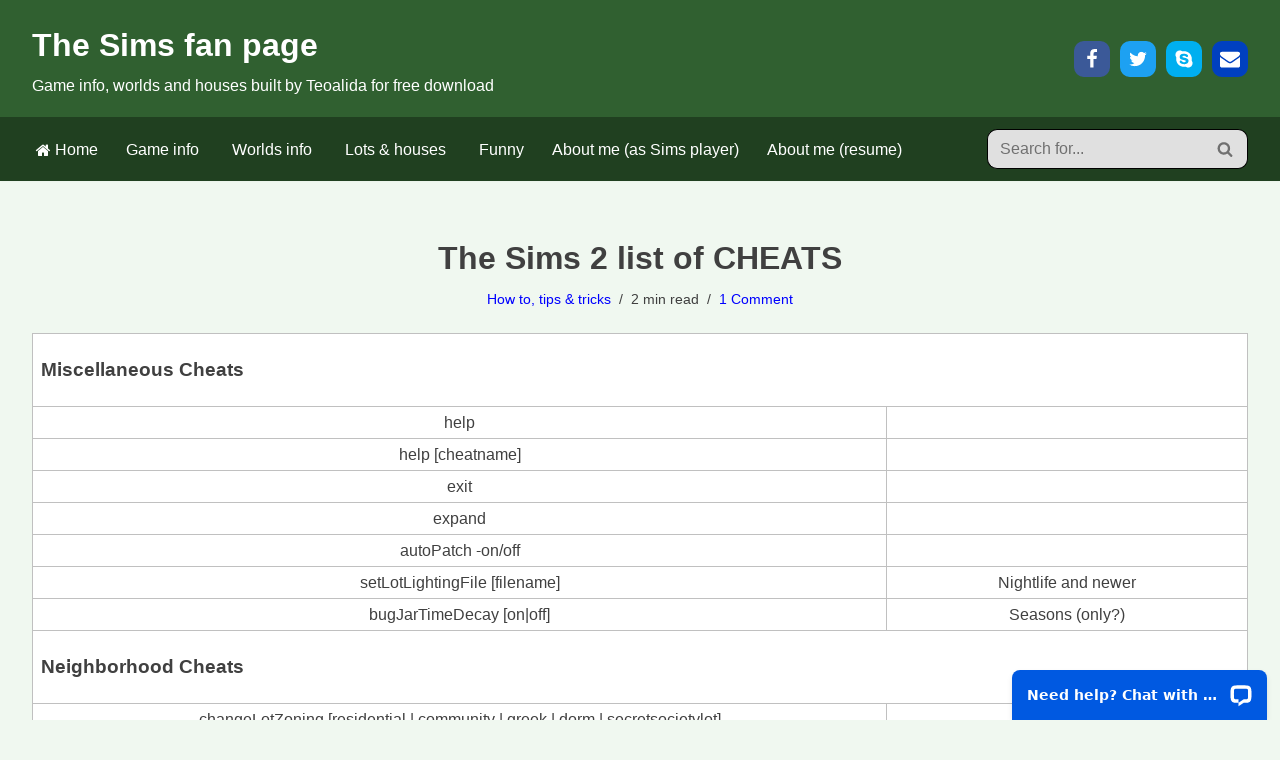

--- FILE ---
content_type: text/html; charset=UTF-8
request_url: https://www.teoalida.com/thesims/cheats/
body_size: 30774
content:
<!DOCTYPE html>
<html lang="en-US">

<head>
	
	<meta charset="UTF-8">
	<meta name="viewport" content="width=device-width, initial-scale=1, minimum-scale=1">
	<link rel="profile" href="https://gmpg.org/xfn/11">
			<link rel="pingback" href="https://www.teoalida.com/thesims/xmlrpc.php">
		<style id="jetpack-boost-critical-css">@media all{.screen-reader-text{clip:rect(1px,1px,1px,1px);word-wrap:normal!important;border:0;-webkit-clip-path:inset(50%);clip-path:inset(50%);height:1px;margin:-1px;overflow:hidden;padding:0;position:absolute;width:1px}}@media all{@charset "UTF-8";ul{box-sizing:border-box}.screen-reader-text{border:0;clip:rect(1px,1px,1px,1px);clip-path:inset(50%);height:1px;margin:-1px;overflow:hidden;padding:0;position:absolute;width:1px;word-wrap:normal!important}}@media all{@font-face{font-family:FontAwesome;font-weight:400;font-style:normal}.fa{display:inline-block;font:normal normal normal 14px/1 FontAwesome;font-size:inherit;text-rendering:auto;-webkit-font-smoothing:antialiased;-moz-osx-font-smoothing:grayscale}.fa-home:before{content:"\f015"}}@media all{button{box-sizing:border-box;border-color:currentColor;text-align:center;font-family:var(--bodyfontfamily),var(--nv-fallback-ff)}button{box-sizing:border-box;background:var(--primarybtnbg);color:var(--primarybtncolor);border-style:solid;border-color:currentColor;fill:currentColor;border-width:var(--primarybtnborderwidth,0);border-radius:var(--primarybtnborderradius,3px);padding:var(--primarybtnpadding,13px 15px);font-weight:var(--btnfontweight,700);font-size:var(--btnfs,var(--bodyfontsize));line-height:var(--btnlineheight,1.6);letter-spacing:var(--btnletterspacing,var(--bodyletterspacing));text-transform:var(--btntexttransform,none)}form input:read-write,form textarea{border-style:solid;border-color:var(--formfieldbordercolor);border-width:var(--formfieldborderwidth);border-radius:var(--formfieldborderradius,3px);background:var(--formfieldbgcolor);color:var(--formfieldcolor);padding:var(--formfieldpadding);text-transform:var(--formfieldtexttransform);font-weight:var(--formfieldfontweight);font-family:var(--bodyfontfamily);font-size:var(--formfieldfontsize);letter-spacing:var(--formfieldletterspacing);line-height:var(--formfieldlineheight)}form label{font-weight:var(--formlabelfontweight,var(--bodyfontweight));text-transform:var(--formlabeltexttransform);letter-spacing:var(--formlabelletterspacing);line-height:var(--formlabellineheight);font-size:var(--formlabelfontsize,var(--bodyfontsize))}.nv-meta-list li{font-weight:var(--fontweight);text-transform:var(--texttransform);letter-spacing:var(--letterspacing);line-height:var(--lineheight);font-size:var(--fontsize)}.title.entry-title{font-size:var(--fontsize,var(--h1fontsize));font-weight:var(--fontweight,var(--h1fontweight));line-height:var(--lineheight,var(--h1lineheight));letter-spacing:var(--letterspacing,var(--h1letterspacing));text-transform:var(--texttransform,var(--h1texttransform))}body,h1,h2,h3,html,li,p,textarea,ul{margin:0;padding:0}h1,h2,h3{font-size:100%;font-weight:400}ul{list-style:none}button,input,textarea{margin:0}html{box-sizing:border-box;-ms-overflow-style:scrollbar}*{box-sizing:border-box}img{height:auto;max-width:100%}table{border-collapse:collapse;border-spacing:0}td,th{padding:0;text-align:left}.container{width:100%;padding-right:15px;padding-left:15px;margin:0 auto;max-width:var(--container)}.row{display:flex;flex-wrap:wrap;margin:0 -15px}.col{padding:0 15px;margin:0 auto;flex-grow:1;max-width:100%}html{font-size:100%}body{background-color:var(--nv-site-bg);color:var(--nv-text-color);font-size:var(--bodyfontsize);line-height:var(--bodylineheight);letter-spacing:var(--bodyletterspacing);font-family:var(--bodyfontfamily),var(--nv-fallback-ff);text-transform:var(--bodytexttransform);font-weight:var(--bodyfontweight);overflow-x:hidden;direction:ltr;-webkit-font-smoothing:antialiased;-moz-osx-font-smoothing:grayscale}h1,h2,h3{margin-bottom:30px;font-family:var(--headingsfontfamily),var(--nv-fallback-ff)}p{margin-bottom:30px}a{--linkdeco:none;color:var(--nv-primary-accent);text-decoration:var(--linkdeco)}.entry-content a:not([class]),.widget_text a:not([class]){--linkdeco:underline}h1{font-size:var(--h1fontsize);font-weight:var(--h1fontweight);line-height:var(--h1lineheight);letter-spacing:var(--h1letterspacing);text-transform:var(--h1texttransform)}h2{font-size:var(--h2fontsize);font-weight:var(--h2fontweight);line-height:var(--h2lineheight);letter-spacing:var(--h2letterspacing);text-transform:var(--h2texttransform)}h3{font-size:var(--h3fontsize);font-weight:var(--h3fontweight);line-height:var(--h3lineheight);letter-spacing:var(--h3letterspacing);text-transform:var(--h3texttransform)}ul{padding-left:var(--listpad,0)}ul{list-style:var(--liststyle,none)}.show-on-focus{position:absolute;width:1px;height:1px;clip:rect(1px,1px,1px,1px);top:32px;background:var(--nv-site-bg);padding:10px 15px}.screen-reader-text{position:absolute;left:-10000px;top:auto;width:1px;height:1px;overflow:hidden}.nv-icon{fill:currentColor}.nv-search{display:flex}table{border-collapse:separate;border-spacing:0;border-width:1px 0 0 1px;margin:0 0 20px;width:100%;word-break:initial}td,th{padding:20px}th{padding-bottom:10px}td{font-size:.9em;border-bottom:2px solid var(--nv-text-color)}.site-logo{align-items:center;display:flex}.site-logo p{font-size:24px;font-weight:var(--h1fontweight);line-height:var(--bodylineheight);letter-spacing:var(--bodyletterspacing);text-transform:var(--texttransform,var(--bodytexttransform));margin:0}.site-logo small{display:block}.header-menu-sidebar .nav-ul .sub-menu{opacity:1;visibility:visible}.dd-title{flex-grow:var(--flexg);display:flex;align-items:center}.nav-ul{display:flex;flex-wrap:wrap;margin-right:calc(var(--spacing)/ 2 * -1);margin-left:calc(var(--spacing)/ 2 * -1)}.nav-ul li>a{display:flex;align-items:center;min-height:var(--height);color:var(--color);position:relative}.nav-ul>li{margin:0 calc(var(--spacing)/ 2)}.nav-ul li{display:block;position:relative}.nav-ul .caret{display:flex;justify-content:center}.nav-ul .caret svg{fill:currentColor;width:.5em;height:.5em}.nav-ul .sub-menu{background:var(--bgcolor,var(--overlaycolor));z-index:100;position:absolute;top:100%;box-shadow:rgba(149,157,165,.2) 0 8px 24px;visibility:hidden;opacity:0;right:0}.nav-ul .sub-menu li{min-width:150px}.nav-ul .sub-menu li>a{padding:10px 20px;white-space:nowrap;display:flex}.nav-ul .sub-menu .sub-menu{left:100%;top:0;right:unset}.header-menu-sidebar .nv-nav-wrap{width:100%}.header-menu-sidebar .nav-ul{flex-direction:column;width:100%}.header-menu-sidebar .nav-ul li{width:100%}.header-menu-sidebar .nav-ul li:not([class*=block])>a{padding:15px 0;white-space:unset}.header-menu-sidebar .nav-ul .caret svg{width:1em;height:1em}.header-menu-sidebar .nav-ul .caret-wrap{margin:-15px 0;padding:15px}.header-menu-sidebar .nav-ul .sub-menu{left:unset!important;top:unset!important;right:unset!important;background:0;position:relative;max-width:100%;box-shadow:none;display:none}.nv-nav-wrap ul.primary-menu-ul>li i{margin-top:0;font-size:inherit;width:auto;height:auto}.nav-toggle-label{line-height:1;margin:var(--label-margin,0 5px 0 0)}.navbar-toggle-wrapper{align-items:center}.navbar-toggle{--primarybtncolor:var(--color);--primarybtnbg:var(--bgcolor,transparent);--primarybtnborderwidth:var(--borderwidth,1px);--primarybtnborderradius:var(--borderradius,0);padding:var(--padding,10px 15px);box-shadow:none;display:flex;align-items:center}.icon-bar{background-color:currentColor;position:relative;display:block;width:15px;height:2px}.icon-bar:nth-child(2){margin:3px 0}.wrapper{display:flex;min-height:100vh;flex-direction:column;position:relative}body>.wrapper:not(.et-fb-iframe-ancestor){overflow:hidden}.neve-main{flex:1 auto}input[type=search],textarea{display:inline-block;-webkit-appearance:none;-moz-appearance:none;appearance:none;outline:0;resize:vertical}button,input,textarea{line-height:inherit;box-sizing:border-box}label{display:inline-block}.widget-search{width:100%;margin:0!important}.search-form{display:flex;max-width:100%;line-height:1;--primarybtnbg:var(--formfieldbgcolor);--primarybtncolor:var(--formfieldbordercolor)}.search-form svg{fill:var(--formfieldcolor);width:var(--formfieldfontsize);opacity:.5;height:auto}.search-form .search-submit{display:flex;justify-content:center;align-items:center;min-width:45px;z-index:1;--primarybtnborderwidth:var(--formfieldborderwidth);--primarybtnborderradius:var(--formfieldborderradius);--primarybtnpadding:var(--formfieldpadding);border-bottom-left-radius:0;border-top-left-radius:0;border-left:0;position:relative;height:var(--height);overflow:hidden}.search-form .search-submit::before{content:"";display:block;width:3px;height:100%;background-color:var(--formfieldbgcolor);left:-3px;top:0;bottom:0;position:absolute}.search-form .search-field{overflow:hidden;text-overflow:ellipsis;height:var(--height);border-right:0;flex-grow:1;border-top-right-radius:0;border-bottom-right-radius:0;width:calc(100% - 45px);max-width:100%}.nv-meta-list{margin-bottom:20px;font-size:.9em}.nv-meta-list li{display:inline-block}.nv-meta-list li:not(:last-child)::after{content:"/";padding:0 8px}.entry-title{word-wrap:break-word}.entry-title a{color:var(--nv-text-color)}.posts-wrapper{display:flex;flex-wrap:wrap;margin-bottom:40px}article{word-break:break-word}body:not(.nv-blog-default) .posts-wrapper{margin-left:calc(-1 * var(--gridspacing,30px)/ 2);margin-right:calc(-1 * var(--gridspacing,30px)/ 2)}.nv-single-post-wrap>div:first-child{margin-top:60px}.nv-single-post-wrap>div:not(:last-child){margin-bottom:var(--spacing,60px)}.entry-header{text-align:var(--textalign,center)}.entry-header .title{margin-bottom:10px}.nv-post-navigation{display:grid;grid-template-columns:1fr 1fr;grid-gap:20px}.nv-post-navigation span{display:block}.nv-post-navigation .nav-direction{color:var(--nv-text-color);font-size:.8em;text-transform:uppercase}.nv-post-navigation .next{grid-column:2;text-align:right}#comments .avatar{border-radius:100%;margin-right:20px}#comments input:not([type=submit]):not([type=checkbox]){width:100%}#comments textarea{max-width:100%;width:100%;display:block}.comment-form>p:not(.comment-notes){margin-bottom:0}.comment-form label{display:inline-block}.nv-content-wrap{--listpad:20px;--liststyle:disc}.nv-content-wrap ul{margin:30px 0}.nv-content-wrap li{margin-top:10px}.nv-single-post-wrap{margin-bottom:60px}.nv-sidebar-wrap{padding:60px 15px;margin-bottom:20px;flex-grow:1}.widget{word-break:break-word;margin-bottom:40px}.widget:last-child{margin:0}.widget .widget-title{margin-bottom:10px;font-weight:700;font-size:var(--h4fontsize)}.component-wrap,.item--inner,.nav-ul .wrap a .dd-title,.nav-ul a,.site-logo{justify-content:var(--justify,flex-start);text-align:var(--textalign,left)}@media (min-width:769px){#comments .comment-form>:not(.comment-form-author):not(.comment-form-url):not(.comment-form-email){grid-column:1/-1}}@media (min-width:960px){.neve-main>.container .col{max-width:70%}.neve-main>.container>.row{flex-wrap:nowrap}.nv-sidebar-wrap{max-width:30%}.nv-sidebar-wrap.nv-right{padding-left:45px}}.header-menu-sidebar{padding:0;position:fixed;max-width:100%;top:0;z-index:999900;visibility:hidden;display:flex;height:100vh}.header-menu-sidebar .navbar-toggle-wrapper{display:flex;justify-content:flex-end;padding:8px 10px}.header-menu-sidebar .navbar-toggle-wrapper button.navbar-toggle{position:relative}.header-menu-sidebar-bg{background-color:var(--bgcolor);color:var(--color);position:relative;display:flex;flex-direction:column;word-wrap:break-word;width:100%}.header-menu-sidebar-inner{padding:20px 0;overflow-x:hidden;height:100%;display:none;opacity:0}.header-menu-sidebar-inner .item--inner{width:100%}.menu_sidebar_slide_left .header-menu-sidebar{left:0;transform:translateX(-100%)}.hfg-ov{top:0;bottom:0;right:0;left:0;background:rgba(0,0,0,.5);position:fixed;transform:translate3d(0,0,0);z-index:999899;visibility:hidden;opacity:0}.site-header{position:relative}.site-header .header--row-inner{align-items:center;display:flex}.builder-item{margin:4px 0;position:relative;min-height:1px;padding-right:15px;padding-left:15px}@media (min-width:960px){.builder-item{margin:8px 0}}.hfg-slot{display:flex;align-items:center}.hfg-slot.right{justify-content:flex-end}.hfg-slot.center{justify-content:center}.header-menu-sidebar-bg,[class*=row-inner]{position:relative;background-image:var(--bgimage,none);background-position:var(--bgposition,center);background-repeat:no-repeat;background-size:cover;background-attachment:var(--bgattachment)}.header-menu-sidebar-bg::before,[class*=row-inner]::before{display:block;width:100%;top:0;bottom:0;position:absolute;content:"";background-color:var(--overlaycolor);opacity:var(--bgoverlayopacity)}[class*=row-inner]:not(.footer--row-inner){border-bottom:var(--rowbwidth,0) solid var(--rowbcolor)}[data-row-id]{color:var(--color);background:var(--bgcolor)}[data-row-id] a{color:var(--color)}[data-row-id] .row{display:grid;grid-template-columns:auto auto;min-height:var(--height,auto)}.has-center .row--wrapper{grid-template-columns:1fr auto 1fr}.hfg_header.site-header{box-shadow:0 -1px 3px rgba(0,0,0,.1)}.header .builder-item .item--inner[class*=nav-icon]{padding:0!important}@media (min-width:960px){.hide-on-desktop{display:none}}@media (max-width:959px){.hide-on-tablet{display:none}}@media (max-width:576px){.hide-on-mobile{display:none}}.component-wrap{display:flex;margin:4px 0}.builder-item .item--inner{color:var(--color);font-family:var(--fontfamily,var(--bodyfontfamily));font-size:var(--fontsize,var(--bodyfontsize));line-height:var(--lineheight,var(--bodylineheight));letter-spacing:var(--letterspacing,var(--bodyletterspacing));font-weight:var(--fontweight,var(--bodyfontweight));text-transform:var(--texttransform,var(--bodytexttransform));padding:var(--padding,0);margin:var(--margin,0);position:relative}.builder-item .item--inner.has_menu{position:unset}}@media all{.social-facebook{--bgsocial:#3b5998;--iconsizesocial:20px;--iconpaddingsocial:15px}.social-twitter{--bgsocial:#1da1f2;--iconsizesocial:20px;--iconpaddingsocial:15px}.social-email{--bgsocial:#58a9de;--iconsizesocial:20px;--iconpaddingsocial:15px}.nv-post-share{display:flex;flex-wrap:wrap;gap:10px;align-items:center;justify-content:var(--iconalignsocial,left)}.nv-post-share ul{max-width:100%;display:flex;grid-gap:var(--icongapsocial,10px)}.nv-post-share ul li{display:flex}.nv-post-share.round-style a{width:calc(var(--iconsizesocial,20px) + (2 * var(--iconpaddingsocial,15px)))}.nv-post-share.round-style svg{width:calc(100% + var(--iconpaddingsocial,15px))}.nv-post-share.round-style .nv-social-icon{--hex:#fff}.nv-post-share a{width:var(--iconsizesocial,20px);display:flex;align-items:center;justify-content:center}.nv-post-share svg{width:100%;height:auto;fill:var(--hex)}.nv-post-share.round-style a{background:var(--bgsocial);padding:var(--iconpaddingsocial,15px);border-radius:100%}.nv-post-share.round-style svg{fill:var(--hex)}.nv-related-posts{text-align:var(--relatedContentAlign,left)}.nv-related-posts a{color:var(--color,var(--nv-secondary-accent))}.nv-related-posts .entry-title a{color:var(--color,var(--nv-text-color))}.nv-related-posts .title{margin-bottom:var(--mb,20px)}.nv-related-posts .posts-wrapper{display:grid;grid-gap:30px;margin:0!important}.nv-related-posts .th-wrap{margin-bottom:var(--mb,0)}.nv-related-posts .th-wrap,.nv-related-posts .th-wrap img{display:block}@media (min-width:960px){.center{grid-template-columns:1fr}.nv-related-posts .posts-wrapper{grid-template-columns:repeat(var(--relatedcolumns,3),1fr)}}.nv-related-posts .title{font-size:var(--fontsize,var(--h4fontsize));font-weight:var(--fontweight,var(--h4fontweight));line-height:var(--lineheight,var(--h4lineheight));letter-spacing:var(--letterspacing,var(--h4letterspacing));text-transform:var(--texttransform,var(--h4texttransform))}}@media all{.nv-social-icons-list{display:flex;align-items:center}.nv-social-icons-list li{margin-right:var(--spacing,10px)}.nv-social-icons-list li:last-child{margin:0}.nv-social-icons-list a{display:flex;align-items:center;justify-content:center;padding:var(--iconpadding,5px);line-height:1;border-radius:var(--borderradius,5px)}.nv-social-icons-list svg{width:var(--icon-size,18px);height:var(--icon-size,18px)}.hfg_header{width:100%;z-index:99999}.hfg_header .header--row{height:auto}.hfg_header .header--row.is_sticky_on_scroll{height:0;overflow:hidden}@media (min-width:960px){.hfg_header:not(.has-sticky-rows--desktop):not(.neve-transparent-header){position:static}}}</style><meta name='robots' content='index, follow, max-image-preview:large, max-snippet:-1, max-video-preview:-1' />

	<!-- This site is optimized with the Yoast SEO plugin v26.8 - https://yoast.com/product/yoast-seo-wordpress/ -->
	<title>The Sims 2 list of CHEATS - The Sims fan page</title>
	<meta name="description" content="List of cheats for each expansion pack of The Sims 2." />
	<link rel="canonical" href="https://www.teoalida.com/thesims/cheats/" />
	<meta property="og:locale" content="en_US" />
	<meta property="og:type" content="article" />
	<meta property="og:title" content="The Sims 2 list of CHEATS - The Sims fan page" />
	<meta property="og:description" content="List of cheats for each expansion pack of The Sims 2." />
	<meta property="og:url" content="https://www.teoalida.com/thesims/cheats/" />
	<meta property="og:site_name" content="The Sims fan page" />
	<meta property="article:published_time" content="2012-07-10T12:00:40+00:00" />
	<meta property="article:modified_time" content="2023-01-21T20:00:00+00:00" />
	<meta name="author" content="Teoalida" />
	<meta name="twitter:card" content="summary_large_image" />
	<meta name="twitter:label1" content="Written by" />
	<meta name="twitter:data1" content="Teoalida" />
	<meta name="twitter:label2" content="Est. reading time" />
	<meta name="twitter:data2" content="2 minutes" />
	<script data-jetpack-boost="ignore" type="application/ld+json" class="yoast-schema-graph">{"@context":"https://schema.org","@graph":[{"@type":"Article","@id":"https://www.teoalida.com/thesims/cheats/#article","isPartOf":{"@id":"https://www.teoalida.com/thesims/cheats/"},"author":{"name":"Teoalida","@id":"https://www.teoalida.com/thesims/#/schema/person/aae707152a8423a4d2c77265f32eb0eb"},"headline":"The Sims 2 list of CHEATS","datePublished":"2012-07-10T12:00:40+00:00","dateModified":"2023-01-21T20:00:00+00:00","mainEntityOfPage":{"@id":"https://www.teoalida.com/thesims/cheats/"},"wordCount":328,"commentCount":1,"publisher":{"@id":"https://www.teoalida.com/thesims/#/schema/person/aae707152a8423a4d2c77265f32eb0eb"},"keywords":["cheats","The Sims 2"],"articleSection":["How to, tips &amp; tricks"],"inLanguage":"en-US","potentialAction":[{"@type":"CommentAction","name":"Comment","target":["https://www.teoalida.com/thesims/cheats/#respond"]}]},{"@type":"WebPage","@id":"https://www.teoalida.com/thesims/cheats/","url":"https://www.teoalida.com/thesims/cheats/","name":"The Sims 2 list of CHEATS - The Sims fan page","isPartOf":{"@id":"https://www.teoalida.com/thesims/#website"},"datePublished":"2012-07-10T12:00:40+00:00","dateModified":"2023-01-21T20:00:00+00:00","description":"List of cheats for each expansion pack of The Sims 2.","breadcrumb":{"@id":"https://www.teoalida.com/thesims/cheats/#breadcrumb"},"inLanguage":"en-US","potentialAction":[{"@type":"ReadAction","target":["https://www.teoalida.com/thesims/cheats/"]}]},{"@type":"BreadcrumbList","@id":"https://www.teoalida.com/thesims/cheats/#breadcrumb","itemListElement":[{"@type":"ListItem","position":1,"name":"Home","item":"https://www.teoalida.com/thesims/"},{"@type":"ListItem","position":2,"name":"The Sims 2 list of CHEATS"}]},{"@type":"WebSite","@id":"https://www.teoalida.com/thesims/#website","url":"https://www.teoalida.com/thesims/","name":"The Sims fan page","description":"Game info, worlds and houses built by Teoalida for free download","publisher":{"@id":"https://www.teoalida.com/thesims/#/schema/person/aae707152a8423a4d2c77265f32eb0eb"},"potentialAction":[{"@type":"SearchAction","target":{"@type":"EntryPoint","urlTemplate":"https://www.teoalida.com/thesims/?s={search_term_string}"},"query-input":{"@type":"PropertyValueSpecification","valueRequired":true,"valueName":"search_term_string"}}],"inLanguage":"en-US"},{"@type":["Person","Organization"],"@id":"https://www.teoalida.com/thesims/#/schema/person/aae707152a8423a4d2c77265f32eb0eb","name":"Teoalida","image":{"@type":"ImageObject","inLanguage":"en-US","@id":"https://www.teoalida.com/thesims/#/schema/person/image/","url":"https://secure.gravatar.com/avatar/28b2c5f4ff41c4a68a4086e8aff9c0b4fb6ad57bba029d76b119585352d7a639?s=96&d=mm&r=g","contentUrl":"https://secure.gravatar.com/avatar/28b2c5f4ff41c4a68a4086e8aff9c0b4fb6ad57bba029d76b119585352d7a639?s=96&d=mm&r=g","caption":"Teoalida"},"logo":{"@id":"https://www.teoalida.com/thesims/#/schema/person/image/"},"url":"https://www.teoalida.com/thesims/author/admin/"}]}</script>
	<!-- / Yoast SEO plugin. -->


<link rel='dns-prefetch' href='//js.stripe.com' />
<link rel="alternate" type="application/rss+xml" title="The Sims fan page &raquo; Feed" href="https://www.teoalida.com/thesims/feed/" />
<link rel="alternate" type="application/rss+xml" title="The Sims fan page &raquo; Comments Feed" href="https://www.teoalida.com/thesims/comments/feed/" />
<link rel="alternate" type="application/rss+xml" title="The Sims fan page &raquo; The Sims 2 list of CHEATS Comments Feed" href="https://www.teoalida.com/thesims/cheats/feed/" />
<style id='wp-img-auto-sizes-contain-inline-css'>
img:is([sizes=auto i],[sizes^="auto," i]){contain-intrinsic-size:3000px 1500px}
/*# sourceURL=wp-img-auto-sizes-contain-inline-css */
</style>
<style id='wp-block-library-inline-css'>
:root{--wp-block-synced-color:#7a00df;--wp-block-synced-color--rgb:122,0,223;--wp-bound-block-color:var(--wp-block-synced-color);--wp-editor-canvas-background:#ddd;--wp-admin-theme-color:#007cba;--wp-admin-theme-color--rgb:0,124,186;--wp-admin-theme-color-darker-10:#006ba1;--wp-admin-theme-color-darker-10--rgb:0,107,160.5;--wp-admin-theme-color-darker-20:#005a87;--wp-admin-theme-color-darker-20--rgb:0,90,135;--wp-admin-border-width-focus:2px}@media (min-resolution:192dpi){:root{--wp-admin-border-width-focus:1.5px}}.wp-element-button{cursor:pointer}:root .has-very-light-gray-background-color{background-color:#eee}:root .has-very-dark-gray-background-color{background-color:#313131}:root .has-very-light-gray-color{color:#eee}:root .has-very-dark-gray-color{color:#313131}:root .has-vivid-green-cyan-to-vivid-cyan-blue-gradient-background{background:linear-gradient(135deg,#00d084,#0693e3)}:root .has-purple-crush-gradient-background{background:linear-gradient(135deg,#34e2e4,#4721fb 50%,#ab1dfe)}:root .has-hazy-dawn-gradient-background{background:linear-gradient(135deg,#faaca8,#dad0ec)}:root .has-subdued-olive-gradient-background{background:linear-gradient(135deg,#fafae1,#67a671)}:root .has-atomic-cream-gradient-background{background:linear-gradient(135deg,#fdd79a,#004a59)}:root .has-nightshade-gradient-background{background:linear-gradient(135deg,#330968,#31cdcf)}:root .has-midnight-gradient-background{background:linear-gradient(135deg,#020381,#2874fc)}:root{--wp--preset--font-size--normal:16px;--wp--preset--font-size--huge:42px}.has-regular-font-size{font-size:1em}.has-larger-font-size{font-size:2.625em}.has-normal-font-size{font-size:var(--wp--preset--font-size--normal)}.has-huge-font-size{font-size:var(--wp--preset--font-size--huge)}.has-text-align-center{text-align:center}.has-text-align-left{text-align:left}.has-text-align-right{text-align:right}.has-fit-text{white-space:nowrap!important}#end-resizable-editor-section{display:none}.aligncenter{clear:both}.items-justified-left{justify-content:flex-start}.items-justified-center{justify-content:center}.items-justified-right{justify-content:flex-end}.items-justified-space-between{justify-content:space-between}.screen-reader-text{border:0;clip-path:inset(50%);height:1px;margin:-1px;overflow:hidden;padding:0;position:absolute;width:1px;word-wrap:normal!important}.screen-reader-text:focus{background-color:#ddd;clip-path:none;color:#444;display:block;font-size:1em;height:auto;left:5px;line-height:normal;padding:15px 23px 14px;text-decoration:none;top:5px;width:auto;z-index:100000}html :where(.has-border-color){border-style:solid}html :where([style*=border-top-color]){border-top-style:solid}html :where([style*=border-right-color]){border-right-style:solid}html :where([style*=border-bottom-color]){border-bottom-style:solid}html :where([style*=border-left-color]){border-left-style:solid}html :where([style*=border-width]){border-style:solid}html :where([style*=border-top-width]){border-top-style:solid}html :where([style*=border-right-width]){border-right-style:solid}html :where([style*=border-bottom-width]){border-bottom-style:solid}html :where([style*=border-left-width]){border-left-style:solid}html :where(img[class*=wp-image-]){height:auto;max-width:100%}:where(figure){margin:0 0 1em}html :where(.is-position-sticky){--wp-admin--admin-bar--position-offset:var(--wp-admin--admin-bar--height,0px)}@media screen and (max-width:600px){html :where(.is-position-sticky){--wp-admin--admin-bar--position-offset:0px}}

/*# sourceURL=wp-block-library-inline-css */
</style><style id='wp-block-heading-inline-css'>
h1:where(.wp-block-heading).has-background,h2:where(.wp-block-heading).has-background,h3:where(.wp-block-heading).has-background,h4:where(.wp-block-heading).has-background,h5:where(.wp-block-heading).has-background,h6:where(.wp-block-heading).has-background{padding:1.25em 2.375em}h1.has-text-align-left[style*=writing-mode]:where([style*=vertical-lr]),h1.has-text-align-right[style*=writing-mode]:where([style*=vertical-rl]),h2.has-text-align-left[style*=writing-mode]:where([style*=vertical-lr]),h2.has-text-align-right[style*=writing-mode]:where([style*=vertical-rl]),h3.has-text-align-left[style*=writing-mode]:where([style*=vertical-lr]),h3.has-text-align-right[style*=writing-mode]:where([style*=vertical-rl]),h4.has-text-align-left[style*=writing-mode]:where([style*=vertical-lr]),h4.has-text-align-right[style*=writing-mode]:where([style*=vertical-rl]),h5.has-text-align-left[style*=writing-mode]:where([style*=vertical-lr]),h5.has-text-align-right[style*=writing-mode]:where([style*=vertical-rl]),h6.has-text-align-left[style*=writing-mode]:where([style*=vertical-lr]),h6.has-text-align-right[style*=writing-mode]:where([style*=vertical-rl]){rotate:180deg}
/*# sourceURL=https://www.teoalida.com/thesims/wp-includes/blocks/heading/style.min.css */
</style>
<style id='wp-block-image-inline-css'>
.wp-block-image>a,.wp-block-image>figure>a{display:inline-block}.wp-block-image img{box-sizing:border-box;height:auto;max-width:100%;vertical-align:bottom}@media not (prefers-reduced-motion){.wp-block-image img.hide{visibility:hidden}.wp-block-image img.show{animation:show-content-image .4s}}.wp-block-image[style*=border-radius] img,.wp-block-image[style*=border-radius]>a{border-radius:inherit}.wp-block-image.has-custom-border img{box-sizing:border-box}.wp-block-image.aligncenter{text-align:center}.wp-block-image.alignfull>a,.wp-block-image.alignwide>a{width:100%}.wp-block-image.alignfull img,.wp-block-image.alignwide img{height:auto;width:100%}.wp-block-image .aligncenter,.wp-block-image .alignleft,.wp-block-image .alignright,.wp-block-image.aligncenter,.wp-block-image.alignleft,.wp-block-image.alignright{display:table}.wp-block-image .aligncenter>figcaption,.wp-block-image .alignleft>figcaption,.wp-block-image .alignright>figcaption,.wp-block-image.aligncenter>figcaption,.wp-block-image.alignleft>figcaption,.wp-block-image.alignright>figcaption{caption-side:bottom;display:table-caption}.wp-block-image .alignleft{float:left;margin:.5em 1em .5em 0}.wp-block-image .alignright{float:right;margin:.5em 0 .5em 1em}.wp-block-image .aligncenter{margin-left:auto;margin-right:auto}.wp-block-image :where(figcaption){margin-bottom:1em;margin-top:.5em}.wp-block-image.is-style-circle-mask img{border-radius:9999px}@supports ((-webkit-mask-image:none) or (mask-image:none)) or (-webkit-mask-image:none){.wp-block-image.is-style-circle-mask img{border-radius:0;-webkit-mask-image:url('data:image/svg+xml;utf8,<svg viewBox="0 0 100 100" xmlns="http://www.w3.org/2000/svg"><circle cx="50" cy="50" r="50"/></svg>');mask-image:url('data:image/svg+xml;utf8,<svg viewBox="0 0 100 100" xmlns="http://www.w3.org/2000/svg"><circle cx="50" cy="50" r="50"/></svg>');mask-mode:alpha;-webkit-mask-position:center;mask-position:center;-webkit-mask-repeat:no-repeat;mask-repeat:no-repeat;-webkit-mask-size:contain;mask-size:contain}}:root :where(.wp-block-image.is-style-rounded img,.wp-block-image .is-style-rounded img){border-radius:9999px}.wp-block-image figure{margin:0}.wp-lightbox-container{display:flex;flex-direction:column;position:relative}.wp-lightbox-container img{cursor:zoom-in}.wp-lightbox-container img:hover+button{opacity:1}.wp-lightbox-container button{align-items:center;backdrop-filter:blur(16px) saturate(180%);background-color:#5a5a5a40;border:none;border-radius:4px;cursor:zoom-in;display:flex;height:20px;justify-content:center;opacity:0;padding:0;position:absolute;right:16px;text-align:center;top:16px;width:20px;z-index:100}@media not (prefers-reduced-motion){.wp-lightbox-container button{transition:opacity .2s ease}}.wp-lightbox-container button:focus-visible{outline:3px auto #5a5a5a40;outline:3px auto -webkit-focus-ring-color;outline-offset:3px}.wp-lightbox-container button:hover{cursor:pointer;opacity:1}.wp-lightbox-container button:focus{opacity:1}.wp-lightbox-container button:focus,.wp-lightbox-container button:hover,.wp-lightbox-container button:not(:hover):not(:active):not(.has-background){background-color:#5a5a5a40;border:none}.wp-lightbox-overlay{box-sizing:border-box;cursor:zoom-out;height:100vh;left:0;overflow:hidden;position:fixed;top:0;visibility:hidden;width:100%;z-index:100000}.wp-lightbox-overlay .close-button{align-items:center;cursor:pointer;display:flex;justify-content:center;min-height:40px;min-width:40px;padding:0;position:absolute;right:calc(env(safe-area-inset-right) + 16px);top:calc(env(safe-area-inset-top) + 16px);z-index:5000000}.wp-lightbox-overlay .close-button:focus,.wp-lightbox-overlay .close-button:hover,.wp-lightbox-overlay .close-button:not(:hover):not(:active):not(.has-background){background:none;border:none}.wp-lightbox-overlay .lightbox-image-container{height:var(--wp--lightbox-container-height);left:50%;overflow:hidden;position:absolute;top:50%;transform:translate(-50%,-50%);transform-origin:top left;width:var(--wp--lightbox-container-width);z-index:9999999999}.wp-lightbox-overlay .wp-block-image{align-items:center;box-sizing:border-box;display:flex;height:100%;justify-content:center;margin:0;position:relative;transform-origin:0 0;width:100%;z-index:3000000}.wp-lightbox-overlay .wp-block-image img{height:var(--wp--lightbox-image-height);min-height:var(--wp--lightbox-image-height);min-width:var(--wp--lightbox-image-width);width:var(--wp--lightbox-image-width)}.wp-lightbox-overlay .wp-block-image figcaption{display:none}.wp-lightbox-overlay button{background:none;border:none}.wp-lightbox-overlay .scrim{background-color:#fff;height:100%;opacity:.9;position:absolute;width:100%;z-index:2000000}.wp-lightbox-overlay.active{visibility:visible}@media not (prefers-reduced-motion){.wp-lightbox-overlay.active{animation:turn-on-visibility .25s both}.wp-lightbox-overlay.active img{animation:turn-on-visibility .35s both}.wp-lightbox-overlay.show-closing-animation:not(.active){animation:turn-off-visibility .35s both}.wp-lightbox-overlay.show-closing-animation:not(.active) img{animation:turn-off-visibility .25s both}.wp-lightbox-overlay.zoom.active{animation:none;opacity:1;visibility:visible}.wp-lightbox-overlay.zoom.active .lightbox-image-container{animation:lightbox-zoom-in .4s}.wp-lightbox-overlay.zoom.active .lightbox-image-container img{animation:none}.wp-lightbox-overlay.zoom.active .scrim{animation:turn-on-visibility .4s forwards}.wp-lightbox-overlay.zoom.show-closing-animation:not(.active){animation:none}.wp-lightbox-overlay.zoom.show-closing-animation:not(.active) .lightbox-image-container{animation:lightbox-zoom-out .4s}.wp-lightbox-overlay.zoom.show-closing-animation:not(.active) .lightbox-image-container img{animation:none}.wp-lightbox-overlay.zoom.show-closing-animation:not(.active) .scrim{animation:turn-off-visibility .4s forwards}}@keyframes show-content-image{0%{visibility:hidden}99%{visibility:hidden}to{visibility:visible}}@keyframes turn-on-visibility{0%{opacity:0}to{opacity:1}}@keyframes turn-off-visibility{0%{opacity:1;visibility:visible}99%{opacity:0;visibility:visible}to{opacity:0;visibility:hidden}}@keyframes lightbox-zoom-in{0%{transform:translate(calc((-100vw + var(--wp--lightbox-scrollbar-width))/2 + var(--wp--lightbox-initial-left-position)),calc(-50vh + var(--wp--lightbox-initial-top-position))) scale(var(--wp--lightbox-scale))}to{transform:translate(-50%,-50%) scale(1)}}@keyframes lightbox-zoom-out{0%{transform:translate(-50%,-50%) scale(1);visibility:visible}99%{visibility:visible}to{transform:translate(calc((-100vw + var(--wp--lightbox-scrollbar-width))/2 + var(--wp--lightbox-initial-left-position)),calc(-50vh + var(--wp--lightbox-initial-top-position))) scale(var(--wp--lightbox-scale));visibility:hidden}}
/*# sourceURL=https://www.teoalida.com/thesims/wp-includes/blocks/image/style.min.css */
</style>
<style id='wp-block-paragraph-inline-css'>
.is-small-text{font-size:.875em}.is-regular-text{font-size:1em}.is-large-text{font-size:2.25em}.is-larger-text{font-size:3em}.has-drop-cap:not(:focus):first-letter{float:left;font-size:8.4em;font-style:normal;font-weight:100;line-height:.68;margin:.05em .1em 0 0;text-transform:uppercase}body.rtl .has-drop-cap:not(:focus):first-letter{float:none;margin-left:.1em}p.has-drop-cap.has-background{overflow:hidden}:root :where(p.has-background){padding:1.25em 2.375em}:where(p.has-text-color:not(.has-link-color)) a{color:inherit}p.has-text-align-left[style*="writing-mode:vertical-lr"],p.has-text-align-right[style*="writing-mode:vertical-rl"]{rotate:180deg}
/*# sourceURL=https://www.teoalida.com/thesims/wp-includes/blocks/paragraph/style.min.css */
</style>
<style id='global-styles-inline-css'>
:root{--wp--preset--aspect-ratio--square: 1;--wp--preset--aspect-ratio--4-3: 4/3;--wp--preset--aspect-ratio--3-4: 3/4;--wp--preset--aspect-ratio--3-2: 3/2;--wp--preset--aspect-ratio--2-3: 2/3;--wp--preset--aspect-ratio--16-9: 16/9;--wp--preset--aspect-ratio--9-16: 9/16;--wp--preset--color--black: #000000;--wp--preset--color--cyan-bluish-gray: #abb8c3;--wp--preset--color--white: #ffffff;--wp--preset--color--pale-pink: #f78da7;--wp--preset--color--vivid-red: #cf2e2e;--wp--preset--color--luminous-vivid-orange: #ff6900;--wp--preset--color--luminous-vivid-amber: #fcb900;--wp--preset--color--light-green-cyan: #7bdcb5;--wp--preset--color--vivid-green-cyan: #00d084;--wp--preset--color--pale-cyan-blue: #8ed1fc;--wp--preset--color--vivid-cyan-blue: #0693e3;--wp--preset--color--vivid-purple: #9b51e0;--wp--preset--color--neve-link-color: var(--nv-primary-accent);--wp--preset--color--neve-link-hover-color: var(--nv-secondary-accent);--wp--preset--color--nv-site-bg: var(--nv-site-bg);--wp--preset--color--nv-light-bg: var(--nv-light-bg);--wp--preset--color--nv-dark-bg: var(--nv-dark-bg);--wp--preset--color--neve-text-color: var(--nv-text-color);--wp--preset--color--nv-text-dark-bg: var(--nv-text-dark-bg);--wp--preset--color--nv-c-1: var(--nv-c-1);--wp--preset--color--nv-c-2: var(--nv-c-2);--wp--preset--gradient--vivid-cyan-blue-to-vivid-purple: linear-gradient(135deg,rgb(6,147,227) 0%,rgb(155,81,224) 100%);--wp--preset--gradient--light-green-cyan-to-vivid-green-cyan: linear-gradient(135deg,rgb(122,220,180) 0%,rgb(0,208,130) 100%);--wp--preset--gradient--luminous-vivid-amber-to-luminous-vivid-orange: linear-gradient(135deg,rgb(252,185,0) 0%,rgb(255,105,0) 100%);--wp--preset--gradient--luminous-vivid-orange-to-vivid-red: linear-gradient(135deg,rgb(255,105,0) 0%,rgb(207,46,46) 100%);--wp--preset--gradient--very-light-gray-to-cyan-bluish-gray: linear-gradient(135deg,rgb(238,238,238) 0%,rgb(169,184,195) 100%);--wp--preset--gradient--cool-to-warm-spectrum: linear-gradient(135deg,rgb(74,234,220) 0%,rgb(151,120,209) 20%,rgb(207,42,186) 40%,rgb(238,44,130) 60%,rgb(251,105,98) 80%,rgb(254,248,76) 100%);--wp--preset--gradient--blush-light-purple: linear-gradient(135deg,rgb(255,206,236) 0%,rgb(152,150,240) 100%);--wp--preset--gradient--blush-bordeaux: linear-gradient(135deg,rgb(254,205,165) 0%,rgb(254,45,45) 50%,rgb(107,0,62) 100%);--wp--preset--gradient--luminous-dusk: linear-gradient(135deg,rgb(255,203,112) 0%,rgb(199,81,192) 50%,rgb(65,88,208) 100%);--wp--preset--gradient--pale-ocean: linear-gradient(135deg,rgb(255,245,203) 0%,rgb(182,227,212) 50%,rgb(51,167,181) 100%);--wp--preset--gradient--electric-grass: linear-gradient(135deg,rgb(202,248,128) 0%,rgb(113,206,126) 100%);--wp--preset--gradient--midnight: linear-gradient(135deg,rgb(2,3,129) 0%,rgb(40,116,252) 100%);--wp--preset--font-size--small: 13px;--wp--preset--font-size--medium: 20px;--wp--preset--font-size--large: 36px;--wp--preset--font-size--x-large: 42px;--wp--preset--spacing--20: 0.44rem;--wp--preset--spacing--30: 0.67rem;--wp--preset--spacing--40: 1rem;--wp--preset--spacing--50: 1.5rem;--wp--preset--spacing--60: 2.25rem;--wp--preset--spacing--70: 3.38rem;--wp--preset--spacing--80: 5.06rem;--wp--preset--shadow--natural: 6px 6px 9px rgba(0, 0, 0, 0.2);--wp--preset--shadow--deep: 12px 12px 50px rgba(0, 0, 0, 0.4);--wp--preset--shadow--sharp: 6px 6px 0px rgba(0, 0, 0, 0.2);--wp--preset--shadow--outlined: 6px 6px 0px -3px rgb(255, 255, 255), 6px 6px rgb(0, 0, 0);--wp--preset--shadow--crisp: 6px 6px 0px rgb(0, 0, 0);}:where(.is-layout-flex){gap: 0.5em;}:where(.is-layout-grid){gap: 0.5em;}body .is-layout-flex{display: flex;}.is-layout-flex{flex-wrap: wrap;align-items: center;}.is-layout-flex > :is(*, div){margin: 0;}body .is-layout-grid{display: grid;}.is-layout-grid > :is(*, div){margin: 0;}:where(.wp-block-columns.is-layout-flex){gap: 2em;}:where(.wp-block-columns.is-layout-grid){gap: 2em;}:where(.wp-block-post-template.is-layout-flex){gap: 1.25em;}:where(.wp-block-post-template.is-layout-grid){gap: 1.25em;}.has-black-color{color: var(--wp--preset--color--black) !important;}.has-cyan-bluish-gray-color{color: var(--wp--preset--color--cyan-bluish-gray) !important;}.has-white-color{color: var(--wp--preset--color--white) !important;}.has-pale-pink-color{color: var(--wp--preset--color--pale-pink) !important;}.has-vivid-red-color{color: var(--wp--preset--color--vivid-red) !important;}.has-luminous-vivid-orange-color{color: var(--wp--preset--color--luminous-vivid-orange) !important;}.has-luminous-vivid-amber-color{color: var(--wp--preset--color--luminous-vivid-amber) !important;}.has-light-green-cyan-color{color: var(--wp--preset--color--light-green-cyan) !important;}.has-vivid-green-cyan-color{color: var(--wp--preset--color--vivid-green-cyan) !important;}.has-pale-cyan-blue-color{color: var(--wp--preset--color--pale-cyan-blue) !important;}.has-vivid-cyan-blue-color{color: var(--wp--preset--color--vivid-cyan-blue) !important;}.has-vivid-purple-color{color: var(--wp--preset--color--vivid-purple) !important;}.has-neve-link-color-color{color: var(--wp--preset--color--neve-link-color) !important;}.has-neve-link-hover-color-color{color: var(--wp--preset--color--neve-link-hover-color) !important;}.has-nv-site-bg-color{color: var(--wp--preset--color--nv-site-bg) !important;}.has-nv-light-bg-color{color: var(--wp--preset--color--nv-light-bg) !important;}.has-nv-dark-bg-color{color: var(--wp--preset--color--nv-dark-bg) !important;}.has-neve-text-color-color{color: var(--wp--preset--color--neve-text-color) !important;}.has-nv-text-dark-bg-color{color: var(--wp--preset--color--nv-text-dark-bg) !important;}.has-nv-c-1-color{color: var(--wp--preset--color--nv-c-1) !important;}.has-nv-c-2-color{color: var(--wp--preset--color--nv-c-2) !important;}.has-black-background-color{background-color: var(--wp--preset--color--black) !important;}.has-cyan-bluish-gray-background-color{background-color: var(--wp--preset--color--cyan-bluish-gray) !important;}.has-white-background-color{background-color: var(--wp--preset--color--white) !important;}.has-pale-pink-background-color{background-color: var(--wp--preset--color--pale-pink) !important;}.has-vivid-red-background-color{background-color: var(--wp--preset--color--vivid-red) !important;}.has-luminous-vivid-orange-background-color{background-color: var(--wp--preset--color--luminous-vivid-orange) !important;}.has-luminous-vivid-amber-background-color{background-color: var(--wp--preset--color--luminous-vivid-amber) !important;}.has-light-green-cyan-background-color{background-color: var(--wp--preset--color--light-green-cyan) !important;}.has-vivid-green-cyan-background-color{background-color: var(--wp--preset--color--vivid-green-cyan) !important;}.has-pale-cyan-blue-background-color{background-color: var(--wp--preset--color--pale-cyan-blue) !important;}.has-vivid-cyan-blue-background-color{background-color: var(--wp--preset--color--vivid-cyan-blue) !important;}.has-vivid-purple-background-color{background-color: var(--wp--preset--color--vivid-purple) !important;}.has-neve-link-color-background-color{background-color: var(--wp--preset--color--neve-link-color) !important;}.has-neve-link-hover-color-background-color{background-color: var(--wp--preset--color--neve-link-hover-color) !important;}.has-nv-site-bg-background-color{background-color: var(--wp--preset--color--nv-site-bg) !important;}.has-nv-light-bg-background-color{background-color: var(--wp--preset--color--nv-light-bg) !important;}.has-nv-dark-bg-background-color{background-color: var(--wp--preset--color--nv-dark-bg) !important;}.has-neve-text-color-background-color{background-color: var(--wp--preset--color--neve-text-color) !important;}.has-nv-text-dark-bg-background-color{background-color: var(--wp--preset--color--nv-text-dark-bg) !important;}.has-nv-c-1-background-color{background-color: var(--wp--preset--color--nv-c-1) !important;}.has-nv-c-2-background-color{background-color: var(--wp--preset--color--nv-c-2) !important;}.has-black-border-color{border-color: var(--wp--preset--color--black) !important;}.has-cyan-bluish-gray-border-color{border-color: var(--wp--preset--color--cyan-bluish-gray) !important;}.has-white-border-color{border-color: var(--wp--preset--color--white) !important;}.has-pale-pink-border-color{border-color: var(--wp--preset--color--pale-pink) !important;}.has-vivid-red-border-color{border-color: var(--wp--preset--color--vivid-red) !important;}.has-luminous-vivid-orange-border-color{border-color: var(--wp--preset--color--luminous-vivid-orange) !important;}.has-luminous-vivid-amber-border-color{border-color: var(--wp--preset--color--luminous-vivid-amber) !important;}.has-light-green-cyan-border-color{border-color: var(--wp--preset--color--light-green-cyan) !important;}.has-vivid-green-cyan-border-color{border-color: var(--wp--preset--color--vivid-green-cyan) !important;}.has-pale-cyan-blue-border-color{border-color: var(--wp--preset--color--pale-cyan-blue) !important;}.has-vivid-cyan-blue-border-color{border-color: var(--wp--preset--color--vivid-cyan-blue) !important;}.has-vivid-purple-border-color{border-color: var(--wp--preset--color--vivid-purple) !important;}.has-neve-link-color-border-color{border-color: var(--wp--preset--color--neve-link-color) !important;}.has-neve-link-hover-color-border-color{border-color: var(--wp--preset--color--neve-link-hover-color) !important;}.has-nv-site-bg-border-color{border-color: var(--wp--preset--color--nv-site-bg) !important;}.has-nv-light-bg-border-color{border-color: var(--wp--preset--color--nv-light-bg) !important;}.has-nv-dark-bg-border-color{border-color: var(--wp--preset--color--nv-dark-bg) !important;}.has-neve-text-color-border-color{border-color: var(--wp--preset--color--neve-text-color) !important;}.has-nv-text-dark-bg-border-color{border-color: var(--wp--preset--color--nv-text-dark-bg) !important;}.has-nv-c-1-border-color{border-color: var(--wp--preset--color--nv-c-1) !important;}.has-nv-c-2-border-color{border-color: var(--wp--preset--color--nv-c-2) !important;}.has-vivid-cyan-blue-to-vivid-purple-gradient-background{background: var(--wp--preset--gradient--vivid-cyan-blue-to-vivid-purple) !important;}.has-light-green-cyan-to-vivid-green-cyan-gradient-background{background: var(--wp--preset--gradient--light-green-cyan-to-vivid-green-cyan) !important;}.has-luminous-vivid-amber-to-luminous-vivid-orange-gradient-background{background: var(--wp--preset--gradient--luminous-vivid-amber-to-luminous-vivid-orange) !important;}.has-luminous-vivid-orange-to-vivid-red-gradient-background{background: var(--wp--preset--gradient--luminous-vivid-orange-to-vivid-red) !important;}.has-very-light-gray-to-cyan-bluish-gray-gradient-background{background: var(--wp--preset--gradient--very-light-gray-to-cyan-bluish-gray) !important;}.has-cool-to-warm-spectrum-gradient-background{background: var(--wp--preset--gradient--cool-to-warm-spectrum) !important;}.has-blush-light-purple-gradient-background{background: var(--wp--preset--gradient--blush-light-purple) !important;}.has-blush-bordeaux-gradient-background{background: var(--wp--preset--gradient--blush-bordeaux) !important;}.has-luminous-dusk-gradient-background{background: var(--wp--preset--gradient--luminous-dusk) !important;}.has-pale-ocean-gradient-background{background: var(--wp--preset--gradient--pale-ocean) !important;}.has-electric-grass-gradient-background{background: var(--wp--preset--gradient--electric-grass) !important;}.has-midnight-gradient-background{background: var(--wp--preset--gradient--midnight) !important;}.has-small-font-size{font-size: var(--wp--preset--font-size--small) !important;}.has-medium-font-size{font-size: var(--wp--preset--font-size--medium) !important;}.has-large-font-size{font-size: var(--wp--preset--font-size--large) !important;}.has-x-large-font-size{font-size: var(--wp--preset--font-size--x-large) !important;}
/*# sourceURL=global-styles-inline-css */
</style>

<style id='classic-theme-styles-inline-css'>
/*! This file is auto-generated */
.wp-block-button__link{color:#fff;background-color:#32373c;border-radius:9999px;box-shadow:none;text-decoration:none;padding:calc(.667em + 2px) calc(1.333em + 2px);font-size:1.125em}.wp-block-file__button{background:#32373c;color:#fff;text-decoration:none}
/*# sourceURL=/wp-includes/css/classic-themes.min.css */
</style>
<noscript><link rel='stylesheet' id='edd-blocks-css' href='https://www.teoalida.com/thesims/wp-content/plugins/easy-digital-downloads-pro/includes/blocks/assets/css/edd-blocks.css?ver=3.5.1' media='all' />
</noscript><link data-media="all" onload="this.media=this.dataset.media; delete this.dataset.media; this.removeAttribute( &apos;onload&apos; );" rel='stylesheet' id='edd-blocks-css' href='https://www.teoalida.com/thesims/wp-content/plugins/easy-digital-downloads-pro/includes/blocks/assets/css/edd-blocks.css?ver=3.5.1' media="not all" />
<noscript><link rel='stylesheet' id='stcr-font-awesome-css' href='https://www.teoalida.com/thesims/wp-content/plugins/subscribe-to-comments-reloaded/includes/css/font-awesome.min.css?ver=6.9' media='all' />
</noscript><link data-media="all" onload="this.media=this.dataset.media; delete this.dataset.media; this.removeAttribute( &apos;onload&apos; );" rel='stylesheet' id='stcr-font-awesome-css' href='https://www.teoalida.com/thesims/wp-content/plugins/subscribe-to-comments-reloaded/includes/css/font-awesome.min.css?ver=6.9' media="not all" />
<noscript><link rel='stylesheet' id='stcr-style-css' href='https://www.teoalida.com/thesims/wp-content/plugins/subscribe-to-comments-reloaded/includes/css/stcr-style.css?ver=6.9' media='all' />
</noscript><link data-media="all" onload="this.media=this.dataset.media; delete this.dataset.media; this.removeAttribute( &apos;onload&apos; );" rel='stylesheet' id='stcr-style-css' href='https://www.teoalida.com/thesims/wp-content/plugins/subscribe-to-comments-reloaded/includes/css/stcr-style.css?ver=6.9' media="not all" />
<noscript><link rel='stylesheet' id='neve-easy-digital-downloads-css' href='https://www.teoalida.com/thesims/wp-content/themes/neve/assets/css/easy-digital-downloads.min.css?ver=4.1.3' media='all' />
</noscript><link data-media="all" onload="this.media=this.dataset.media; delete this.dataset.media; this.removeAttribute( &apos;onload&apos; );" rel='stylesheet' id='neve-easy-digital-downloads-css' href='https://www.teoalida.com/thesims/wp-content/themes/neve/assets/css/easy-digital-downloads.min.css?ver=4.1.3' media="not all" />
<noscript><link rel='stylesheet' id='neve-style-css' href='https://www.teoalida.com/thesims/wp-content/themes/neve/style-main-new.min.css?ver=4.1.3' media='all' />
</noscript><link data-media="all" onload="this.media=this.dataset.media; delete this.dataset.media; this.removeAttribute( &apos;onload&apos; );" rel='stylesheet' id='neve-style-css' href='https://www.teoalida.com/thesims/wp-content/themes/neve/style-main-new.min.css?ver=4.1.3' media="not all" />
<style id='neve-style-inline-css'>
.is-menu-sidebar .header-menu-sidebar { visibility: visible; }.is-menu-sidebar.menu_sidebar_slide_left .header-menu-sidebar { transform: translate3d(0, 0, 0); left: 0; }.is-menu-sidebar.menu_sidebar_slide_right .header-menu-sidebar { transform: translate3d(0, 0, 0); right: 0; }.is-menu-sidebar.menu_sidebar_pull_right .header-menu-sidebar, .is-menu-sidebar.menu_sidebar_pull_left .header-menu-sidebar { transform: translateX(0); }.is-menu-sidebar.menu_sidebar_dropdown .header-menu-sidebar { height: auto; }.is-menu-sidebar.menu_sidebar_dropdown .header-menu-sidebar-inner { max-height: 400px; padding: 20px 0; }.is-menu-sidebar.menu_sidebar_full_canvas .header-menu-sidebar { opacity: 1; }.header-menu-sidebar .menu-item-nav-search:not(.floating) { pointer-events: none; }.header-menu-sidebar .menu-item-nav-search .is-menu-sidebar { pointer-events: unset; }
.page .neve-main, .single:not(.single-product) .neve-main{ margin:var(--c-vspace) }
.nv-meta-list li.meta:not(:last-child):after { content:"/" }.nv-meta-list .no-mobile{
			display:none;
		}.nv-meta-list li.last::after{
			content: ""!important;
		}@media (min-width: 769px) {
			.nv-meta-list .no-mobile {
				display: inline-block;
			}
			.nv-meta-list li.last:not(:last-child)::after {
		 		content: "/" !important;
			}
		}
.nav-ul li .caret svg, .nav-ul li .caret img{width:var(--smiconsize, 0.5em);height:var(--smiconsize, 0.5em);}
                .nv-menu-animation-slide-down:not(.menu-mobile) > .menu-item > .sub-menu,
                .nv-menu-animation-slide-down:not(.menu-mobile) > .menu-item > .sub-menu .sub-menu {
                      opacity: 0;
                      visibility: hidden;
                      transform: translateY(-0.5em);
                      transition: visibility .2s ease, transform .2s ease; 
                }
                
                .nv-menu-animation-slide-down:not(.menu-mobile) > .menu-item:focus > .sub-menu, .nv-menu-animation-slide-down:not(.menu-mobile) > .menu-item:hover > .sub-menu, .nv-menu-animation-slide-down:not(.menu-mobile) > .menu-item .menu-item:focus > .sub-menu, .nv-menu-animation-slide-down:not(.menu-mobile) > .menu-item .menu-item:hover > .sub-menu {
                      opacity: 1;
                      visibility: visible;
                      transform: translateY(0);
                      transition: opacity .2s ease, visibility .2s ease, transform .2s ease; 
                }.nav-ul .sub-menu {border-radius: var(--bradius, 0);box-shadow: var(--boxshadow, rgb(149 157 165 / 20%) 0 8px 24px )!important;text-transform: var(--texttransform );font-weight: var(--fontweight );font-size: var(--fontsize );line-height: var(--lineheight );letter-spacing: var(--letterspacing );}.nav-ul .sub-menu li {border-style: var(--itembstyle);border-radius: var(--itembradius, 0);}.nav-ul .sub-menu li:not(:last-child) {margin-bottom: var(--spacebetween );}
 :root{ --container: 748px;--postwidth:100%; --primarybtnbg: #ff0000; --secondarybtnbg: #ff4000; --primarybtnhoverbg: #ff4040; --secondarybtnhoverbg: #ff7040; --primarybtncolor: #fff; --secondarybtncolor: var(--nv-text-dark-bg); --primarybtnhovercolor: #fff; --secondarybtnhovercolor: var(--nv-text-dark-bg);--primarybtnborderradius:16px;--secondarybtnborderradius:16px;--btnpadding:13px 15px;--primarybtnpadding:13px 15px;--secondarybtnpadding:13px 15px; --bodyfontfamily: "Trebuchet MS",Helvetica,sans-serif; --bodyfontsize: 15px; --bodylineheight: 1.6em; --bodyletterspacing: 0px; --bodyfontweight: 400; --bodytexttransform: none; --h1fontsize: 1.5em; --h1fontweight: 600; --h1lineheight: 1.2em; --h1letterspacing: 0px; --h1texttransform: none; --h2fontsize: 1.4em; --h2fontweight: 600; --h2lineheight: 1.3em; --h2letterspacing: 0px; --h2texttransform: none; --h3fontsize: 24px; --h3fontweight: 700; --h3lineheight: 1.4em; --h3letterspacing: 0px; --h3texttransform: none; --h4fontsize: 1.3em; --h4fontweight: 700; --h4lineheight: 1.6em; --h4letterspacing: 0px; --h4texttransform: none; --h5fontsize: 1.2em; --h5fontweight: 700; --h5lineheight: 1.6em; --h5letterspacing: 0px; --h5texttransform: none; --h6fontsize: 1em; --h6fontweight: 700; --h6lineheight: 1.6em; --h6letterspacing: 0px; --h6texttransform: none;--formfieldborderwidth:1px;--formfieldborderradius:8px; --formfieldbgcolor: var(--nv-text-dark-bg); --formfieldbordercolor: var(--nv-light-bg); --formfieldcolor: var(--nv-text-color);--formfieldpadding:10px 12px; --formlabeltexttransform: none; } .layout-grid .nv-post-thumbnail-wrap{ margin-right:-1em;margin-left:-1em; } .nv-index-posts{ --borderradius:0px;--padding:1em 1em 1em 1em;--cardboxshadow:0 0 4px 0 rgba(0,0,0,0.2); --cardbgcolor: var(--nv-text-dark-bg); --cardcolor: var(--nv-text-color); --alignment: center; --gridspacing: 1em; } .has-neve-button-color-color{ color: #ff0000!important; } .has-neve-button-color-background-color{ background-color: #ff0000!important; } .single-post-container .alignfull > [class*="__inner-container"], .single-post-container .alignwide > [class*="__inner-container"]{ max-width:718px } .nv-meta-list{ --avatarsize: 20px; } .single .nv-meta-list{ --avatarsize: 20px; } .single .nv-meta-list li{ --texttransform: none; } .single .comment-reply-title{ --fontsize: 1.2px; --texttransform: none; } form input[type="submit"], form button:not(.search-submit)[type="submit"], form *[value*="ubmit"], #comments input[type="submit"]{ background-color:var(--secondarybtnbg, transparent);color:var(--secondarybtncolor);padding:var(--secondarybtnpadding, 7px 12px);border-radius:var(--secondarybtnborderradius, 3px); } form input[type="submit"]:hover, form button:not(.search-submit)[type="submit"]:hover, form *[value*="ubmit"]:hover, #comments input[type="submit"]:hover{ background-color:var(--secondarybtnhoverbg, transparent);color:var(--secondarybtnhovercolor); } .nv-post-cover{ --height: 250px;--padding:40px 15px;--justify: flex-start; --textalign: left; --valign: center; } .nv-post-cover .nv-title-meta-wrap, .nv-page-title-wrap, .entry-header{ --textalign: left; } .nv-is-boxed.nv-title-meta-wrap{ --padding:40px 15px; --bgcolor: var(--nv-dark-bg); } .nv-overlay{ --opacity: 50; --blendmode: normal; } .nv-is-boxed.nv-comments-wrap{ --padding:20px; } .nv-is-boxed.comment-respond{ --padding:20px; } .nv-single-post-wrap{ --spacing: 1em; } .single:not(.single-product), .page{ --c-vspace:0 0 0 0;; } .global-styled{ --bgcolor: var(--nv-site-bg); } .header-top{ --rowbwidth:0px; --rowbcolor: var(--nv-light-bg); --color: #ffffff; --bgcolor: var(--nv-c-1); } .header-main{ --rowbwidth:0px; --rowbcolor: var(--nv-light-bg); --color: #ffffff; --bgcolor: var(--nv-c-2); } .header-bottom{ --rowbwidth:0px; --rowbcolor: var(--nv-light-bg); --color: #ffffff; --bgcolor: var(--nv-c-2); } .header-menu-sidebar-bg{ --justify: flex-start; --textalign: left;--flexg: 1;--wrapdropdownwidth: auto; --color: #ffffff; --bgcolor: var(--nv-c-1); } .header-menu-sidebar{ width: 300px; } .builder-item--logo{ --maxwidth: 120px; --fs: 24px;--padding:10px 0;--margin:0; --textalign: center;--justify: center; } .builder-item--nav-icon,.header-menu-sidebar .close-sidebar-panel .navbar-toggle{ --bgcolor: var(--nv-site-bg); --color: var(--nv-text-color);--borderradius:8px;--borderwidth:1px; } .builder-item--nav-icon{ --label-margin:0 8px 0 0;;--padding:10px 15px;--margin:0; } .builder-item--primary-menu{ --hovercolor: #00ffff; --hovertextcolor: var(--nv-text-color); --activecolor: #80ffff; --spacing: 20px; --height: 25px; --smiconsize: 0px;--padding:0;--margin:0; --fontsize: 1em; --lineheight: 1.6em; --letterspacing: 0px; --fontweight: 500; --texttransform: none; --iconsize: 1em; } .builder-item--primary-menu .sub-menu{ --alignment: 0; --justify: left; --spacebetween: 0px; --bstyle: none;--bwidth:0; --bradius: 0px;--boxshadow:0 0 0px 0 rgba(0,0,0,0.1); --itembstyle: none;--itembwidth:0; --itembradius: 0px; --texttransform: none; --fontweight: 500; --fontsize: 1em; --lineheight: 1.6em; --letterspacing: 0px; } .hfg-is-group.has-primary-menu .inherit-ff{ --inheritedfw: 500; } .builder-item--header_search{ --height: 30px; --formfieldfontsize: 14px;--formfieldborderwidth:1px;--formfieldborderradius:10px; --formfieldbgcolor: #e0e0e0; --formfieldbordercolor: #000000; --formfieldcolor: #000000;--padding:0;--margin:0; } .builder-item--header_search_2{ --height: 30px; --formfieldfontsize: 14px;--formfieldborderwidth:1px;--formfieldborderradius:10px; --formfieldbgcolor: #e0e0e0; --formfieldbordercolor: #000000; --formfieldcolor: #000000;--padding:0;--margin:-10px 0; } .builder-item--primary-menu_2{ --color: #ffffff; --hovercolor: #00ffff; --hovertextcolor: var(--nv-text-color); --activecolor: #80ffff; --spacing: 20px; --height: 25px; --smiconsize: 0px;--padding:0;--margin:0; --fontsize: 1em; --lineheight: 1.6em; --letterspacing: 0px; --fontweight: 500; --texttransform: none; --iconsize: 1em; } .builder-item--primary-menu_2 .sub-menu{ --justify: left; --spacebetween: 0px; --bstyle: none;--bwidth:0; --bradius: 0px;--boxshadow:0 0 0px 0 rgba(0,0,0,0.1); --itembstyle: none;--itembwidth:0; --itembradius: 0px; } .hfg-is-group.has-primary-menu_2 .inherit-ff{ --inheritedfw: 500; } .builder-item--social_icons{ --spacing: 10px; --borderradius: 10px;--iconpadding:5px; --icon-size: 20px;--padding:0;--margin:0; } .builder-item--nav-icon_2,.header-menu-sidebar .close-sidebar-panel .navbar-toggle{ --bgcolor: var(--nv-site-bg); --color: var(--nv-text-color);--borderradius:8px;--borderwidth:1px; } .builder-item--nav-icon_2{ --label-margin:0 8px 0 0;;--padding:10px 15px;--margin:0; } .footer-top-inner .row{ grid-template-columns:1fr 1fr; --valign: flex-start; } .footer-top{ --rowbcolor: var(--nv-light-bg); --color: #ffffff; --bgcolor: var(--nv-c-1); } .footer-main-inner .row{ grid-template-columns:1fr 1fr 1fr; --valign: flex-start; } .footer-main{ --rowbcolor: var(--nv-light-bg); --color: var(--nv-text-color); --bgcolor: var(--nv-c-1); } .footer-bottom-inner .row{ grid-template-columns:1fr 1fr 1fr; --valign: flex-start; } .footer-bottom{ --rowbcolor: var(--nv-light-bg); --color: #ffffff; --bgcolor: var(--nv-c-2); } .builder-item--footer-one-widgets{ --padding:0;--margin:0; --textalign: left;--justify: flex-start; } .builder-item--footer-two-widgets{ --padding:0;--margin:0; --textalign: left;--justify: flex-start; } .builder-item--footer-four-widgets{ --padding:0;--margin:0; --textalign: left;--justify: flex-start; } .builder-item--social_icons_2{ --spacing: 16px; --borderradius: 16px;--iconpadding:5px; --icon-size: 30px;--padding:0;--margin:0; --textalign: left;--justify: flex-start; } .builder-item--footer_copyright{ --padding:0;--margin:0; --fontsize: 1em; --lineheight: 1.6; --letterspacing: 0px; --fontweight: 500; --texttransform: none; --iconsize: 1em; --textalign: center;--justify: center; } .page_header-top{ --rowbcolor: var(--nv-light-bg); --color: var(--nv-text-color); } .page_header-bottom{ --rowbcolor: var(--nv-light-bg); --color: var(--nv-text-color); --bgcolor: var(--nv-site-bg); } .nv-post-share a{ --iconsizesocial: 20px; --iconpaddingsocial: 15px; } .nv-post-share{ --iconalignsocial: left; --icongapsocial: 10px; } .nv-related-posts{ --relatedcolumns: 1; --relatedContentAlign: left; } .nv-related-posts .title{ --texttransform: none; } @media(min-width: 576px){ :root{ --container: 992px;--postwidth:50%;--btnpadding:13px 15px;--primarybtnpadding:13px 15px;--secondarybtnpadding:13px 15px; --bodyfontsize: 16px; --bodylineheight: 1.6em; --bodyletterspacing: 0px; --h1fontsize: 2em; --h1lineheight: 1.2em; --h1letterspacing: 0px; --h2fontsize: 1.75em; --h2lineheight: 1.2em; --h2letterspacing: 0px; --h3fontsize: 26px; --h3lineheight: 1.4em; --h3letterspacing: 0px; --h4fontsize: 1.4em; --h4lineheight: 1.5em; --h4letterspacing: 0px; --h5fontsize: 1.2em; --h5lineheight: 1.6em; --h5letterspacing: 0px; --h6fontsize: 1em; --h6lineheight: 1.6em; --h6letterspacing: 0px; } .layout-grid .nv-post-thumbnail-wrap{ margin-right:-1em;margin-left:-1em; } .nv-index-posts{ --padding:1em 1em 1em 1em; --gridspacing: 1.5em; } .single-post-container .alignfull > [class*="__inner-container"], .single-post-container .alignwide > [class*="__inner-container"]{ max-width:962px } .nv-meta-list{ --avatarsize: 20px; } .single .nv-meta-list{ --avatarsize: 20px; } .single .comment-reply-title{ --fontsize: 1.5px; } .nv-post-cover{ --height: 320px;--padding:60px 30px;--justify: flex-start; --textalign: left; --valign: center; } .nv-post-cover .nv-title-meta-wrap, .nv-page-title-wrap, .entry-header{ --textalign: left; } .nv-is-boxed.nv-title-meta-wrap{ --padding:60px 30px; } .nv-is-boxed.nv-comments-wrap{ --padding:30px; } .nv-is-boxed.comment-respond{ --padding:30px; } .nv-single-post-wrap{ --spacing: 1px; } .single:not(.single-product), .page{ --c-vspace:0 0 0 0;; } .header-top{ --rowbwidth:0px; } .header-main{ --rowbwidth:0px; } .header-bottom{ --rowbwidth:0px; } .header-menu-sidebar-bg{ --justify: flex-start; --textalign: left;--flexg: 1;--wrapdropdownwidth: auto; } .header-menu-sidebar{ width: 360px; } .builder-item--logo{ --maxwidth: 120px; --fs: 24px;--padding:10px 0;--margin:0; --textalign: center;--justify: center; } .builder-item--nav-icon{ --label-margin:0 8px 0 0;;--padding:10px 15px;--margin:0; } .builder-item--primary-menu{ --spacing: 20px; --height: 25px; --smiconsize: 0px;--padding:0;--margin:0; --fontsize: 1em; --lineheight: 1.6em; --letterspacing: 0px; --iconsize: 1em; } .builder-item--primary-menu .sub-menu{ --justify: left; --spacebetween: 0px;--bwidth:0; --bradius: 0px;--boxshadow:0 0 0px 0 rgba(0,0,0,0.1);--itembwidth:0; --itembradius: 0px; --fontsize: 1em; --lineheight: 1.6em; --letterspacing: 0px; } .builder-item--header_search{ --height: 40px; --formfieldfontsize: 14px;--formfieldborderwidth:1px;--formfieldborderradius:10px;--padding:0;--margin:0; } .builder-item--header_search_2{ --height: 40px; --formfieldfontsize: 14px;--formfieldborderwidth:1px;--formfieldborderradius:10px;--padding:0;--margin:0; } .builder-item--primary-menu_2{ --spacing: 20px; --height: 25px; --smiconsize: 0px;--padding:0;--margin:0; --fontsize: 1em; --lineheight: 1.6em; --letterspacing: 0px; --iconsize: 1em; } .builder-item--primary-menu_2 .sub-menu{ --justify: left; --spacebetween: 0px;--bwidth:0; --bradius: 0px;--boxshadow:0 0 0px 0 rgba(0,0,0,0.1);--itembwidth:0; --itembradius: 0px; } .builder-item--social_icons{ --spacing: 10px; --borderradius: 10px;--iconpadding:5px; --icon-size: 20px;--padding:0;--margin:0; } .builder-item--nav-icon_2{ --label-margin:0 8px 0 0;;--padding:10px 15px;--margin:0; } .builder-item--footer-one-widgets{ --padding:0;--margin:0; --textalign: left;--justify: flex-start; } .builder-item--footer-two-widgets{ --padding:0;--margin:0; --textalign: left;--justify: flex-start; } .builder-item--footer-four-widgets{ --padding:0;--margin:0; --textalign: left;--justify: flex-start; } .builder-item--social_icons_2{ --spacing: 16px; --borderradius: 16px;--iconpadding:10px; --icon-size: 30px;--padding:0;--margin:0; --textalign: center;--justify: center; } .builder-item--footer_copyright{ --padding:0;--margin:0; --fontsize: 1em; --lineheight: 1.6; --letterspacing: 0px; --iconsize: 1em; --textalign: center;--justify: center; } .nv-post-share a{ --iconsizesocial: 20px; --iconpaddingsocial: 15px; } .nv-post-share{ --iconalignsocial: left; --icongapsocial: 10px; } .nv-related-posts{ --relatedcolumns: 1; --relatedContentAlign: left; } }@media(min-width: 960px){ :root{ --container: 1600px;--postwidth:33.333333333333%;--btnpadding:13px 15px;--primarybtnpadding:13px 15px;--secondarybtnpadding:13px 15px; --bodyfontsize: 16px; --bodylineheight: 1.7em; --bodyletterspacing: 0px; --h1fontsize: 2em; --h1lineheight: 01.1em; --h1letterspacing: 0px; --h2fontsize: 1.75em; --h2lineheight: 1.2em; --h2letterspacing: 0px; --h3fontsize: 1.5em; --h3lineheight: 1.4em; --h3letterspacing: 0px; --h4fontsize: 1.4em; --h4lineheight: 1.5em; --h4letterspacing: 0px; --h5fontsize: 1.2em; --h5lineheight: 1.6em; --h5letterspacing: 0px; --h6fontsize: 1em; --h6lineheight: 1.6em; --h6letterspacing: 0px; } .layout-grid .nv-post-thumbnail-wrap{ margin-right:-1em;margin-left:-1em; } .nv-index-posts{ --padding:1em 1em 1em 1em; --gridspacing: 2em; } body:not(.single):not(.archive):not(.blog):not(.search):not(.error404) .neve-main > .container .col, body.post-type-archive-course .neve-main > .container .col, body.post-type-archive-llms_membership .neve-main > .container .col{ max-width: 100%; } body:not(.single):not(.archive):not(.blog):not(.search):not(.error404) .nv-sidebar-wrap, body.post-type-archive-course .nv-sidebar-wrap, body.post-type-archive-llms_membership .nv-sidebar-wrap{ max-width: 0%; } .neve-main > .archive-container .nv-index-posts.col{ max-width: 100%; } .neve-main > .archive-container .nv-sidebar-wrap{ max-width: 0%; } .neve-main > .single-post-container .nv-single-post-wrap.col{ max-width: 100%; } .single-post-container .alignfull > [class*="__inner-container"], .single-post-container .alignwide > [class*="__inner-container"]{ max-width:1570px } .container-fluid.single-post-container .alignfull > [class*="__inner-container"], .container-fluid.single-post-container .alignwide > [class*="__inner-container"]{ max-width:calc(100% + 15px) } .neve-main > .single-post-container .nv-sidebar-wrap{ max-width: 0%; } .nv-meta-list{ --avatarsize: 20px; } .single .nv-meta-list{ --avatarsize: 20px; } .single .comment-reply-title{ --fontsize: 1.75em; } .nv-post-cover{ --height: 400px;--padding:60px 40px;--justify: center; --textalign: center; --valign: center; } .nv-post-cover .nv-title-meta-wrap, .nv-page-title-wrap, .entry-header{ --textalign: center; } .nv-is-boxed.nv-title-meta-wrap{ --padding:60px 40px; } .nv-is-boxed.nv-comments-wrap{ --padding:40px; } .nv-is-boxed.comment-respond{ --padding:40px; } .nv-single-post-wrap{ --spacing: 2px; } .single:not(.single-product), .page{ --c-vspace:0 0 0 0;; } .header-top{ --rowbwidth:0px; } .header-main{ --height:60px;--rowbwidth:0px; } .header-bottom{ --height:40px;--rowbwidth:0px; } .header-menu-sidebar-bg{ --justify: flex-start; --textalign: left;--flexg: 1;--wrapdropdownwidth: auto; } .header-menu-sidebar{ width: 400px; } .builder-item--logo{ --maxwidth: 120px; --fs: 24px;--padding:10px 0;--margin:0; --textalign: left;--justify: flex-start; } .builder-item--nav-icon{ --label-margin:0 8px 0 0;;--padding:10px 15px;--margin:0; } .builder-item--primary-menu{ --spacing: 20px; --height: 25px; --smiconsize: 0px;--padding:0;--margin:0; --fontsize: 1em; --lineheight: 1.4em; --letterspacing: 0px; --iconsize: 1em; } .builder-item--primary-menu .sub-menu{ --justify: left; --spacebetween: 0px;--bwidth:0; --bradius: 0px;--boxshadow:0 0 20px 0 rgba(0,0,0,0.6);--itembwidth:0; --itembradius: 0px; --fontsize: 1em; --lineheight: 1.4em; --letterspacing: 0px; } .builder-item--header_search{ --height: 40px; --formfieldfontsize: 16px;--formfieldborderwidth:1px;--formfieldborderradius:10px;--padding:0;--margin:0; } .builder-item--header_search_2{ --height: 30px; --formfieldfontsize: 14px;--formfieldborderwidth:1px;--formfieldborderradius:10px;--padding:0;--margin:-20px 0; } .builder-item--primary-menu_2{ --spacing: 20px; --height: 25px; --smiconsize: 0px;--padding:0;--margin:0; --fontsize: 1em; --lineheight: 1.6em; --letterspacing: 0px; --iconsize: 1em; } .builder-item--primary-menu_2 .sub-menu{ --justify: left; --spacebetween: 0px;--bwidth:0; --bradius: 0px;--boxshadow:0 0 20px 0 rgba(0,0,0,0.6);--itembwidth:0; --itembradius: 0px; } .builder-item--social_icons{ --spacing: 10px; --borderradius: 10px;--iconpadding:8px; --icon-size: 20px;--padding:0;--margin:0; } .builder-item--nav-icon_2{ --label-margin:0 8px 0 0;;--padding:10px 15px;--margin:0; } .builder-item--footer-one-widgets{ --padding:0;--margin:0; --textalign: left;--justify: flex-start; } .builder-item--footer-two-widgets{ --padding:0;--margin:0; --textalign: left;--justify: flex-start; } .builder-item--footer-four-widgets{ --padding:0;--margin:0; --textalign: left;--justify: flex-start; } .builder-item--social_icons_2{ --spacing: 16px; --borderradius: 16px;--iconpadding:10px; --icon-size: 30px;--padding:0;--margin:0; --textalign: center;--justify: center; } .builder-item--footer_copyright{ --padding:0;--margin:0; --fontsize: 1em; --lineheight: 1.6; --letterspacing: 0px; --iconsize: 1em; --textalign: left;--justify: flex-start; } .nv-post-share a{ --iconsizesocial: 20px; --iconpaddingsocial: 15px; } .nv-post-share{ --iconalignsocial: left; --icongapsocial: 10px; } .nv-related-posts{ --relatedcolumns: 4; --relatedContentAlign: center; } }:root{--nv-primary-accent:#0000ff;--nv-secondary-accent:#0080ff;--nv-site-bg:#f0f8f0;--nv-light-bg:#c0c0c0;--nv-dark-bg:#202020;--nv-text-color:#404040;--nv-text-dark-bg:#ffffff;--nv-c-1:#306030;--nv-c-2:#204020;--nv-fallback-ff:Arial, Helvetica, sans-serif;}
/*# sourceURL=neve-style-inline-css */
</style>
<noscript><link rel='stylesheet' id='neve-blog-pro-css' href='https://www.teoalida.com/thesims/wp-content/plugins/neve-pro-addon/includes/modules/blog_pro/assets/style.min.css?ver=3.2.4' media='all' />
</noscript><link data-media="all" onload="this.media=this.dataset.media; delete this.dataset.media; this.removeAttribute( &apos;onload&apos; );" rel='stylesheet' id='neve-blog-pro-css' href='https://www.teoalida.com/thesims/wp-content/plugins/neve-pro-addon/includes/modules/blog_pro/assets/style.min.css?ver=3.2.4' media="not all" />



<link rel="https://api.w.org/" href="https://www.teoalida.com/thesims/wp-json/" /><link rel="alternate" title="JSON" type="application/json" href="https://www.teoalida.com/thesims/wp-json/wp/v2/posts/4046" /><link rel="EditURI" type="application/rsd+xml" title="RSD" href="https://www.teoalida.com/thesims/xmlrpc.php?rsd" />
<meta name="generator" content="WordPress 6.9" />
<link rel='shortlink' href='https://www.teoalida.com/thesims/?p=4046' />
<meta name="generator" content="Easy Digital Downloads v3.5.1" />
<meta name="generator" content="EDD DP v1.5.3" />

<!-- BEGIN Clicky Analytics v2.2.4 Tracking - https://wordpress.org/plugins/clicky-analytics/ -->




<!-- END Clicky Analytics v2.2.4 Tracking -->

		<style id="wp-custom-css">
			@media (max-width: 781px)
{
.single-page-container, .single-post-container {
	background-color: #ffffff;
}
.site-logo h1 {
	font-size: 1.2em;
}
.columns-reverse {
	flex-direction: column-reverse;
}
}
@media (min-width: 782px)
{
.article-content-col, .content-col {
	padding: 0 1em 0 1em;
	background-color: var(--nv-text-dark-bg);
	border: 1px solid var(--nv-light-bg) !important;
	border-radius: 4px;
}
.wp-block-columns {
	margin: 2em 0;
}
.content-col, .wp-block-table {
	box-shadow: 0 0 4px 0 rgba(0,0,0,.2);
}
.col, .builder-item {
	padding: 0 2em;
}
.nv-sidebar-wrap {
	padding-left: 0em !important;
	padding-right: 2em;
}	
.site-logo h1, .site-logo p {
	display: block;
	font-size: 2em;
}
.site-logo small {
	font-size: 1em;
}
}
@media (min-width: 1620px) {
body {
	font-size: 18px;
}
.site-logo h1 {
	font-size: 2.5em;
}
}

/* HEADER */

.hfg_header .header-main-inner .nav-ul .sub-menu, .hfg_header .header-bottom-inner .nav-ul .sub-menu {
	background-color: var(--nv-c-1);
}
.nv-single-post-wrap.col, .widget, .nv-sidebar-wrap, .comments-title, .nv-comment-header, .nv-comments-list {
    margin-bottom: 0px;
}

/* CONTENT */

.blog-entry-title {
    margin: 0 !important;
}
.nv-post-thumbnail-wrap {
	margin-top: -1em;
}
.nv-post-thumbnail-wrap img {
	width: 100%;
}
.nv-related-posts .entry-title {
	font-size: 1em;
}
p, h1, h2, h3, h4, h5, h6, hr, .wp-block-table {
	margin-top: 1em;
	margin-bottom: 1em;
}
h2, h3 {
	text-align: center;
}
h4, h5, h6, p {
	text-align: justify;
}
hr {
	border-top: 1px solid var(--nv-light-bg) !important;
}
.table, .table-responsive {
	margin-bottom: 0 !important;
}

/* LINKS */

a {
	text-decoration: none;
}
article.layout-grid a {
	color: var(--nv-primary-accent) !important;
}
.blog .nv-meta-list {
	display: none;
}
.footer-top-inner a:not(.button) {
  color: cyan;
}

/* LISTS */

.nv-content-wrap ul {
	margin: 0;
}
.nv-content-wrap li {
	text-align: justify;
	margin: 0;
}
#comments li.comment {
	border: none;
	margin: 0;
	padding-bottom: 1em;
}

/* TABLES */

thead, tbody, tfoot, th, td {
	font-size: 1em;
	text-align: center;
	padding: 2px 8px !important;
	border: 1px solid var(--nv-light-bg) !important;
}
table th {
	background-color: #f0f0f0;
}
table td {
	background-color: #ffffff;
}

/* ACCORDION */

.wp-block-themeisle-blocks-accordion-item__content {
    padding: 0 0 1em 0;
}
.wp-block-themeisle-blocks-accordion-item__title {
	padding: 1em 0.5em;
}
.wp-block-themeisle-blocks-accordion-item__title::after {
	width: 1em !important;
	height: 1em !important;
}

/* EDD */

.edd_price_option_price {
	font-weight: bold;
}

/* ANIMATIONS */

a:hover img {
  transition: 0.2s ease;
	filter: grayscale(50%) blur(1px); 
}

/* FONT AWESOME */

.fa-icons {
	position: relative;
	padding: 0 0 0 5em;
}
.fa-icons i {
	position: absolute; top: 1em; left: 0.5em;
}
.fa-icons > i {
	font-size: 2em;
}

/* IMAGES */

.entry-content img.h100 {
	height: 100px;
	width: auto;
}
.entry-content img.h180 {
	height: 180px;
	width: auto;
}
.entry-content img.h192 {
	height: 192px;
	width: auto;
}
.entry-content img.h200 {
	height: 200px;
	width: auto;
}
.entry-content img.h240 {
	height: 240px;
	width: auto;
}
.entry-content img.h360 {
	height: 360px;
	width: auto;
}
.entry-content img.h480 {
	height: 480px;
	width: auto;
}
.entry-content img.h640 {
	height: 640px;
	width: auto;
}		</style>
		

<style>
    .table-responsive table{
        border-collapse: collapse;
        border-spacing: 0;
        table-layout: auto;
        padding: 0;
        width: 100%;
        max-width: 100%;
        margin: 0 auto 20px auto;
    }

    .table-responsive {
        overflow-x: auto;
        min-height: 0.01%;
        margin-bottom: 20px;
    }

    .table-responsive::-webkit-scrollbar {
        width: 10px;
        height: 10px;
    }
    .table-responsive::-webkit-scrollbar-thumb {
        background: #dddddd;
        border-radius: 2px;
    }
    .table-responsive::-webkit-scrollbar-track-piece {
        background: #fff;
    }

    @media (max-width: 992px) {
        .table-responsive table{
            width: auto!important;
            margin:0 auto 15px auto!important;
        }
    }

    @media screen and (max-width: 767px) {
        .table-responsive {
            width: 100%;
            margin-bottom: 15px;
            overflow-y: hidden;
            -ms-overflow-style: -ms-autohiding-scrollbar;
        }
        .table-responsive::-webkit-scrollbar {
            width: 5px;
            height: 5px;
        }

    }

</style>

    
	</head>

<body data-rsssl=1  class="wp-singular post-template-default single single-post postid-4046 single-format-standard wp-theme-neve edd-js-none  nv-blog-grid nv-sidebar-full-width menu_sidebar_slide_left" id="neve_body"  >
	<style>.edd-js-none .edd-has-js, .edd-js .edd-no-js, body.edd-js input.edd-no-js { display: none; }</style>
	
	<div class="wrapper">
	
	<header class="header"  >
		<a class="neve-skip-link show-on-focus" href="#content" >
			Skip to content		</a>
		<div id="header-grid"  class="hfg_header site-header">
	<div class="header--row header-top hide-on-mobile hide-on-tablet layout-full-contained header--row"
	data-row-id="top" data-show-on="desktop">

	<div
		class="header--row-inner header-top-inner">
		<div class="container">
			<div
				class="row row--wrapper"
				data-section="hfg_header_layout_top" >
				<div class="hfg-slot left"><div class="builder-item desktop-left"><div class="item--inner builder-item--logo"
		data-section="title_tagline"
		data-item-id="logo">
	
<div class="site-logo">
	<a class="brand" href="https://www.teoalida.com/thesims/" aria-label="The Sims fan page Game info, worlds and houses built by Teoalida for free download" rel="home"><div class="nv-title-tagline-wrap"><p class="site-title">The Sims fan page</p><small>Game info, worlds and houses built by Teoalida for free download</small></div></a></div>
	</div>

</div></div><div class="hfg-slot right"><div class="builder-item desktop-center"><div class="item--inner builder-item--social_icons"
		data-section="social_icons"
		data-item-id="social_icons">
	<div class="component-wrap">
	<ul class="nv-social-icons-list">
					<li>
				<a
					href="https://www.facebook.com/teoalida/"
										style="fill:#fff;background:#3b5998;"
					title="Facebook"
					aria-label="Facebook"
				>
					<svg width="20" height="20" viewBox="0 0 1792 1792" xmlns="http://www.w3.org/2000/svg"><path d="M1343 12v264h-157q-86 0-116 36t-30 108v189h293l-39 296h-254v759h-306v-759h-255v-296h255v-218q0-186 104-288.5t277-102.5q147 0 228 12z" /></svg>				</a>
			</li>
						<li>
				<a
					href="https://www.twitter.com/teoalida/"
										style="fill:#fff;background:#1da1f2;"
					title="Twitter"
					aria-label="Twitter"
				>
					<svg width="20" height="20" viewBox="0 0 1792 1792" xmlns="http://www.w3.org/2000/svg"><path d="M1684 408q-67 98-162 167 1 14 1 42 0 130-38 259.5t-115.5 248.5-184.5 210.5-258 146-323 54.5q-271 0-496-145 35 4 78 4 225 0 401-138-105-2-188-64.5t-114-159.5q33 5 61 5 43 0 85-11-112-23-185.5-111.5t-73.5-205.5v-4q68 38 146 41-66-44-105-115t-39-154q0-88 44-163 121 149 294.5 238.5t371.5 99.5q-8-38-8-74 0-134 94.5-228.5t228.5-94.5q140 0 236 102 109-21 205-78-37 115-142 178 93-10 186-50z" /></svg>				</a>
			</li>
						<li>
				<a
					href="https://join.skype.com/invite/MTTqsdSVXpzV"
										style="fill:#ffffff;background:#00aff0;"
					title="Skype"
					aria-label="Skype"
				>
					<svg width="20" height="20" viewBox="0 0 1792 1792" xmlns="http://www.w3.org/2000/svg"><path d="M1301 1063q0-50-19.5-91.5t-48.5-68.5-73-49-82.5-34-87.5-23l-104-24q-30-7-44-10.5t-35-11.5-30-16-16.5-21-7.5-30q0-77 144-77 43 0 77 12t54 28.5 38 33.5 40 29 48 12q47 0 75.5-32t28.5-77q0-55-56-99.5t-142-67.5-182-23q-68 0-132 15.5t-119.5 47-89 87-33.5 128.5q0 61 19 106.5t56 75.5 80 48.5 103 32.5l146 36q90 22 112 36 32 20 32 60 0 39-40 64.5t-105 25.5q-51 0-91.5-16t-65-38.5-45.5-45-46-38.5-54-16q-50 0-75.5 30t-25.5 75q0 92 122 157.5t291 65.5q73 0 140-18.5t122.5-53.5 88.5-93.5 33-131.5zm363 217q0 159-112.5 271.5t-271.5 112.5q-130 0-234-80-77 16-150 16-143 0-273.5-55.5t-225-150-150-225-55.5-273.5q0-73 16-150-80-104-80-234 0-159 112.5-271.5t271.5-112.5q130 0 234 80 77-16 150-16 143 0 273.5 55.5t225 150 150 225 55.5 273.5q0 73-16 150 80 104 80 234z" /></svg>				</a>
			</li>
						<li>
				<a href="/cdn-cgi/l/email-protection#c1a2aeafb5a0a2b581b5a4aea0ada8a5a0efa2aeac" style="fill:#ffffff;background:#0040c0;" title="Email" aria-label="Email">
					<svg width="20" height="20" viewBox="0 0 1792 1792" xmlns="http://www.w3.org/2000/svg"><path d="M1792 710v794q0 66-47 113t-113 47h-1472q-66 0-113-47t-47-113v-794q44 49 101 87 362 246 497 345 57 42 92.5 65.5t94.5 48 110 24.5h2q51 0 110-24.5t94.5-48 92.5-65.5q170-123 498-345 57-39 100-87zm0-294q0 79-49 151t-122 123q-376 261-468 325-10 7-42.5 30.5t-54 38-52 32.5-57.5 27-50 9h-2q-23 0-50-9t-57.5-27-52-32.5-54-38-42.5-30.5q-91-64-262-182.5t-205-142.5q-62-42-117-115.5t-55-136.5q0-78 41.5-130t118.5-52h1472q65 0 112.5 47t47.5 113z" /></svg>				</a>
			</li>
				</ul>
</div>
	</div>

</div></div>							</div>
		</div>
	</div>
</div>


<nav class="header--row header-main hide-on-mobile hide-on-tablet layout-full-contained nv-navbar header--row"
	data-row-id="main" data-show-on="desktop">

	<div
		class="header--row-inner header-main-inner">
		<div class="container">
			<div
				class="row row--wrapper"
				data-section="hfg_header_layout_main" >
				<div class="hfg-slot left"><div class="builder-item has-nav"><div class="item--inner builder-item--primary-menu has_menu"
		data-section="header_menu_primary"
		data-item-id="primary-menu">
	<div class="nv-nav-wrap">
	<div role="navigation" class="nav-menu-primary submenu-style-plain"
			aria-label="Primary Menu">

		<ul id="nv-primary-navigation-main" class="primary-menu-ul nav-ul menu-desktop nv-menu-animation-slide-down"><li id="menu-item-23687" class="menu-item menu-item-type-custom menu-item-object-custom menu-item-home menu-item-23687"><div class="wrap"><a href="https://www.teoalida.com/thesims/"><i class="fa fa-home"></i> Home</a></div></li>
<li id="menu-item-23453" class="menu-item menu-item-type-taxonomy menu-item-object-category menu-item-has-children menu-item-23453"><div class="wrap"><a href="https://www.teoalida.com/thesims/category/reviews/"><span class="menu-item-title-wrap dd-title">Game info</span></a><div role="button" aria-pressed="false" aria-label="Open Submenu" tabindex="0" class="caret-wrap caret 2" style="margin-left:5px;"><span class="caret"><svg class="sub-menu-icon" aria-hidden="true" role="img" xmlns="http://www.w3.org/2000/svg" width="15" height="15" viewBox="0 0 15 15" style="transform:rotate(180deg)"><rect width="15" height="15" fill="none"/><path fill="currentColor" d="M14,12a1,1,0,0,1-.73-.32L7.5,5.47,1.76,11.65a1,1,0,0,1-1.4,0A1,1,0,0,1,.3,10.3l6.47-7a1,1,0,0,1,1.46,0l6.47,7a1,1,0,0,1-.06,1.4A1,1,0,0,1,14,12Z"/></svg></span></div></div>
<ul class="sub-menu">
	<li id="menu-item-16227" class="menu-item menu-item-type-taxonomy menu-item-object-category menu-item-16227"><div class="wrap"><a href="https://www.teoalida.com/thesims/category/reviews/">The Sims series reviews</a></div></li>
	<li id="menu-item-23392" class="menu-item menu-item-type-taxonomy menu-item-object-category menu-item-23392"><div class="wrap"><a href="https://www.teoalida.com/thesims/category/databases/">Lists and databases</a></div></li>
	<li id="menu-item-22038" class="menu-item menu-item-type-post_type menu-item-object-post menu-item-22038"><div class="wrap"><a href="https://www.teoalida.com/thesims/the-sims-1-career-tracks/">The Sims 1 career tracks and jobs</a></div></li>
	<li id="menu-item-22037" class="menu-item menu-item-type-post_type menu-item-object-post menu-item-22037"><div class="wrap"><a href="https://www.teoalida.com/thesims/the-sims-2-career-tracks/">The Sims 2 career tracks and jobs</a></div></li>
	<li id="menu-item-23391" class="menu-item menu-item-type-post_type menu-item-object-post menu-item-23391"><div class="wrap"><a href="https://www.teoalida.com/thesims/the-sims-3-career-tracks/">The Sims 3 career tracks and jobs</a></div></li>
	<li id="menu-item-24533" class="menu-item menu-item-type-post_type menu-item-object-post menu-item-24533"><div class="wrap"><a href="https://www.teoalida.com/thesims/the-sims-4-career-tracks/">The Sims 4 career tracks and jobs</a></div></li>
	<li id="menu-item-22039" class="menu-item menu-item-type-post_type menu-item-object-post menu-item-22039"><div class="wrap"><a href="https://www.teoalida.com/thesims/list-of-items/">The Sims 1 &#038; 2 list of items</a></div></li>
	<li id="menu-item-23393" class="menu-item menu-item-type-post_type menu-item-object-post menu-item-23393"><div class="wrap"><a href="https://www.teoalida.com/thesims/lot-prices/">The Sims 2 &#038; 3 lot size and price</a></div></li>
	<li id="menu-item-16228" class="menu-item menu-item-type-taxonomy menu-item-object-category current-post-ancestor current-menu-parent current-post-parent menu-item-16228"><div class="wrap"><a href="https://www.teoalida.com/thesims/category/howto/">List of cheats, tips and tricks</a></div></li>
</ul>
</li>
<li id="menu-item-35543" class="menu-item menu-item-type-custom menu-item-object-custom menu-item-home menu-item-has-children menu-item-35543"><div class="wrap"><a href="https://www.teoalida.com/thesims/"><span class="menu-item-title-wrap dd-title">Worlds info</span></a><div role="button" aria-pressed="false" aria-label="Open Submenu" tabindex="0" class="caret-wrap caret 12" style="margin-left:5px;"><span class="caret"><svg class="sub-menu-icon" aria-hidden="true" role="img" xmlns="http://www.w3.org/2000/svg" width="15" height="15" viewBox="0 0 15 15" style="transform:rotate(180deg)"><rect width="15" height="15" fill="none"/><path fill="currentColor" d="M14,12a1,1,0,0,1-.73-.32L7.5,5.47,1.76,11.65a1,1,0,0,1-1.4,0A1,1,0,0,1,.3,10.3l6.47-7a1,1,0,0,1,1.46,0l6.47,7a1,1,0,0,1-.06,1.4A1,1,0,0,1,14,12Z"/></svg></span></div></div>
<ul class="sub-menu">
	<li id="menu-item-16408" class="menu-item menu-item-type-post_type menu-item-object-post menu-item-16408"><div class="wrap"><a href="https://www.teoalida.com/thesims/the-sims-1-neighborhoods/">The Sims 1 list of neighborhoods and lots</a></div></li>
	<li id="menu-item-23322" class="menu-item menu-item-type-taxonomy menu-item-object-category menu-item-23322"><div class="wrap"><a href="https://www.teoalida.com/thesims/category/the-sims-2-neighborhoods/">The Sims 2 neighborhoods and lots</a></div></li>
	<li id="menu-item-23320" class="menu-item menu-item-type-taxonomy menu-item-object-category menu-item-23320"><div class="wrap"><a href="https://www.teoalida.com/thesims/category/the-sims-3-worlds/">The Sims 3 worlds and lots</a></div></li>
	<li id="menu-item-23321" class="menu-item menu-item-type-taxonomy menu-item-object-category menu-item-23321"><div class="wrap"><a href="https://www.teoalida.com/thesims/category/the-sims-4-worlds/">The Sims 4 worlds and lots</a></div></li>
</ul>
</li>
<li id="menu-item-35546" class="menu-item menu-item-type-custom menu-item-object-custom menu-item-home menu-item-has-children menu-item-35546"><div class="wrap"><a href="https://www.teoalida.com/thesims/"><span class="menu-item-title-wrap dd-title">Lots &#038; houses</span></a><div role="button" aria-pressed="false" aria-label="Open Submenu" tabindex="0" class="caret-wrap caret 17" style="margin-left:5px;"><span class="caret"><svg class="sub-menu-icon" aria-hidden="true" role="img" xmlns="http://www.w3.org/2000/svg" width="15" height="15" viewBox="0 0 15 15" style="transform:rotate(180deg)"><rect width="15" height="15" fill="none"/><path fill="currentColor" d="M14,12a1,1,0,0,1-.73-.32L7.5,5.47,1.76,11.65a1,1,0,0,1-1.4,0A1,1,0,0,1,.3,10.3l6.47-7a1,1,0,0,1,1.46,0l6.47,7a1,1,0,0,1-.06,1.4A1,1,0,0,1,14,12Z"/></svg></span></div></div>
<ul class="sub-menu">
	<li id="menu-item-8175" class="menu-item menu-item-type-taxonomy menu-item-object-category menu-item-8175"><div class="wrap"><a href="https://www.teoalida.com/thesims/category/cities/">Cities built by me in The Sims 2</a></div></li>
	<li id="menu-item-6481" class="menu-item menu-item-type-taxonomy menu-item-object-category menu-item-has-children menu-item-6481"><div class="wrap"><a href="https://www.teoalida.com/thesims/category/the-sims-2-lots/"><span class="menu-item-title-wrap dd-title">Houses built by me in The Sims 2</span></a><div role="button" aria-pressed="false" aria-label="Open Submenu" tabindex="0" class="caret-wrap caret 19" style="margin-left:5px;"><span class="caret"><svg class="sub-menu-icon" aria-hidden="true" role="img" xmlns="http://www.w3.org/2000/svg" width="15" height="15" viewBox="0 0 15 15" style="transform:rotate(180deg)"><rect width="15" height="15" fill="none"/><path fill="currentColor" d="M14,12a1,1,0,0,1-.73-.32L7.5,5.47,1.76,11.65a1,1,0,0,1-1.4,0A1,1,0,0,1,.3,10.3l6.47-7a1,1,0,0,1,1.46,0l6.47,7a1,1,0,0,1-.06,1.4A1,1,0,0,1,14,12Z"/></svg></span></div></div>
	<ul class="sub-menu">
		<li id="menu-item-6491" class="menu-item menu-item-type-custom menu-item-object-custom menu-item-6491"><div class="wrap"><a href="https://www.teoalida.com/thesims/tag/starter-homes/">Starter homes</a></div></li>
		<li id="menu-item-6486" class="menu-item menu-item-type-custom menu-item-object-custom menu-item-6486"><div class="wrap"><a href="https://www.teoalida.com/thesims/tag/small-houses/">Small houses (<150)</a></div></li>
		<li id="menu-item-6488" class="menu-item menu-item-type-custom menu-item-object-custom menu-item-6488"><div class="wrap"><a href="https://www.teoalida.com/thesims/tag/medium-houses/">Medium houses (150-300)</a></div></li>
		<li id="menu-item-6490" class="menu-item menu-item-type-custom menu-item-object-custom menu-item-6490"><div class="wrap"><a href="https://www.teoalida.com/thesims/tag/large-houses/">Large houses (>300)</a></div></li>
		<li id="menu-item-6489" class="menu-item menu-item-type-custom menu-item-object-custom menu-item-6489"><div class="wrap"><a href="https://www.teoalida.com/thesims/tag/apartment-houses/">Apartment lots</a></div></li>
		<li id="menu-item-6487" class="menu-item menu-item-type-custom menu-item-object-custom menu-item-6487"><div class="wrap"><a href="https://www.teoalida.com/thesims/tag/decorative-houses/">Huge buildings (decorative)</a></div></li>
		<li id="menu-item-6492" class="menu-item menu-item-type-custom menu-item-object-custom menu-item-6492"><div class="wrap"><a href="https://www.teoalida.com/thesims/tag/base-game-only/">Houses requiring only Base Game</a></div></li>
	</ul>
</li>
	<li id="menu-item-10385" class="menu-item menu-item-type-taxonomy menu-item-object-category menu-item-10385"><div class="wrap"><a href="https://www.teoalida.com/thesims/category/the-sims-3-lots/">Houses built by me in The Sims 3</a></div></li>
</ul>
</li>
<li id="menu-item-23399" class="menu-item menu-item-type-taxonomy menu-item-object-category menu-item-23399"><div class="wrap"><a href="https://www.teoalida.com/thesims/category/funny/">Funny</a></div></li>
<li id="menu-item-6494" class="menu-item menu-item-type-custom menu-item-object-custom menu-item-6494"><div class="wrap"><a href="https://www.teoalida.com/thesims/about/">About me (as Sims player)</a></div></li>
<li id="menu-item-6493" class="menu-item menu-item-type-custom menu-item-object-custom menu-item-6493"><div class="wrap"><a href="https://www.teoalida.com/about/aboutme/">About me (resume)</a></div></li>
</ul>	</div>
</div>

	</div>

</div></div><div class="hfg-slot right"><div class="builder-item desktop-left"><div class="item--inner builder-item--header_search"
		data-section="header_search"
		data-item-id="header_search">
	<div class="component-wrap search-field">
	<div class="widget widget-search"  style="padding: 0;margin: 8px 2px;"  >
		
<form role="search"
	method="get"
	class="search-form"
	action="https://www.teoalida.com/thesims/">
	<label>
		<span class="screen-reader-text">Search for...</span>
	</label>
	<input type="search"
		class="search-field"
		aria-label="Search"
		placeholder="Search for..."
		value=""
		name="s"/>
	<button type="submit"
			class="search-submit nv-submit"
			aria-label="Search">
					<span class="nv-search-icon-wrap">
				<span class="nv-icon nv-search" >
				<svg width="15" height="15" viewBox="0 0 1792 1792" xmlns="http://www.w3.org/2000/svg"><path d="M1216 832q0-185-131.5-316.5t-316.5-131.5-316.5 131.5-131.5 316.5 131.5 316.5 316.5 131.5 316.5-131.5 131.5-316.5zm512 832q0 52-38 90t-90 38q-54 0-90-38l-343-342q-179 124-399 124-143 0-273.5-55.5t-225-150-150-225-55.5-273.5 55.5-273.5 150-225 225-150 273.5-55.5 273.5 55.5 225 150 150 225 55.5 273.5q0 220-124 399l343 343q37 37 37 90z" /></svg>
			</span>			</span>
			</button>
	</form>
	</div>
</div>
	</div>

</div></div>							</div>
		</div>
	</div>
</nav>

<div class="header--row header-bottom hide-on-mobile hide-on-tablet layout-full-contained is_sticky is_sticky_on_scroll header--row"
	data-row-id="bottom" data-show-on="desktop">

	<div
		class="header--row-inner header-bottom-inner">
		<div class="container">
			<div
				class="row row--wrapper"
				data-section="hfg_header_layout_bottom" >
				<div class="hfg-slot left"><div class="builder-item has-nav"><div class="item--inner builder-item--primary-menu_2 has_menu"
		data-section="header_menu_primary_2"
		data-item-id="primary-menu_2">
	<div class="nv-nav-wrap">
	<div role="navigation" class="nav-menu-primary submenu-style-plain"
			aria-label="Primary Menu">

		<ul id="nv-primary-navigation-bottom" class="primary-menu-ul nav-ul menu-desktop"><li class="menu-item menu-item-type-custom menu-item-object-custom menu-item-home menu-item-23687"><div class="wrap"><a href="https://www.teoalida.com/thesims/"><i class="fa fa-home"></i> Home</a></div></li>
<li class="menu-item menu-item-type-taxonomy menu-item-object-category menu-item-has-children menu-item-23453"><div class="wrap"><a href="https://www.teoalida.com/thesims/category/reviews/"><span class="menu-item-title-wrap dd-title">Game info</span></a><div role="button" aria-pressed="false" aria-label="Open Submenu" tabindex="0" class="caret-wrap caret 2" style="margin-left:5px;"><span class="caret"><svg class="sub-menu-icon" aria-hidden="true" role="img" xmlns="http://www.w3.org/2000/svg" width="15" height="15" viewBox="0 0 15 15" style="transform:rotate(180deg)"><rect width="15" height="15" fill="none"/><path fill="currentColor" d="M14,12a1,1,0,0,1-.73-.32L7.5,5.47,1.76,11.65a1,1,0,0,1-1.4,0A1,1,0,0,1,.3,10.3l6.47-7a1,1,0,0,1,1.46,0l6.47,7a1,1,0,0,1-.06,1.4A1,1,0,0,1,14,12Z"/></svg></span></div></div>
<ul class="sub-menu">
	<li class="menu-item menu-item-type-taxonomy menu-item-object-category menu-item-16227"><div class="wrap"><a href="https://www.teoalida.com/thesims/category/reviews/">The Sims series reviews</a></div></li>
	<li class="menu-item menu-item-type-taxonomy menu-item-object-category menu-item-23392"><div class="wrap"><a href="https://www.teoalida.com/thesims/category/databases/">Lists and databases</a></div></li>
	<li class="menu-item menu-item-type-post_type menu-item-object-post menu-item-22038"><div class="wrap"><a href="https://www.teoalida.com/thesims/the-sims-1-career-tracks/">The Sims 1 career tracks and jobs</a></div></li>
	<li class="menu-item menu-item-type-post_type menu-item-object-post menu-item-22037"><div class="wrap"><a href="https://www.teoalida.com/thesims/the-sims-2-career-tracks/">The Sims 2 career tracks and jobs</a></div></li>
	<li class="menu-item menu-item-type-post_type menu-item-object-post menu-item-23391"><div class="wrap"><a href="https://www.teoalida.com/thesims/the-sims-3-career-tracks/">The Sims 3 career tracks and jobs</a></div></li>
	<li class="menu-item menu-item-type-post_type menu-item-object-post menu-item-24533"><div class="wrap"><a href="https://www.teoalida.com/thesims/the-sims-4-career-tracks/">The Sims 4 career tracks and jobs</a></div></li>
	<li class="menu-item menu-item-type-post_type menu-item-object-post menu-item-22039"><div class="wrap"><a href="https://www.teoalida.com/thesims/list-of-items/">The Sims 1 &#038; 2 list of items</a></div></li>
	<li class="menu-item menu-item-type-post_type menu-item-object-post menu-item-23393"><div class="wrap"><a href="https://www.teoalida.com/thesims/lot-prices/">The Sims 2 &#038; 3 lot size and price</a></div></li>
	<li class="menu-item menu-item-type-taxonomy menu-item-object-category current-post-ancestor current-menu-parent current-post-parent menu-item-16228"><div class="wrap"><a href="https://www.teoalida.com/thesims/category/howto/">List of cheats, tips and tricks</a></div></li>
</ul>
</li>
<li class="menu-item menu-item-type-custom menu-item-object-custom menu-item-home menu-item-has-children menu-item-35543"><div class="wrap"><a href="https://www.teoalida.com/thesims/"><span class="menu-item-title-wrap dd-title">Worlds info</span></a><div role="button" aria-pressed="false" aria-label="Open Submenu" tabindex="0" class="caret-wrap caret 12" style="margin-left:5px;"><span class="caret"><svg class="sub-menu-icon" aria-hidden="true" role="img" xmlns="http://www.w3.org/2000/svg" width="15" height="15" viewBox="0 0 15 15" style="transform:rotate(180deg)"><rect width="15" height="15" fill="none"/><path fill="currentColor" d="M14,12a1,1,0,0,1-.73-.32L7.5,5.47,1.76,11.65a1,1,0,0,1-1.4,0A1,1,0,0,1,.3,10.3l6.47-7a1,1,0,0,1,1.46,0l6.47,7a1,1,0,0,1-.06,1.4A1,1,0,0,1,14,12Z"/></svg></span></div></div>
<ul class="sub-menu">
	<li class="menu-item menu-item-type-post_type menu-item-object-post menu-item-16408"><div class="wrap"><a href="https://www.teoalida.com/thesims/the-sims-1-neighborhoods/">The Sims 1 list of neighborhoods and lots</a></div></li>
	<li class="menu-item menu-item-type-taxonomy menu-item-object-category menu-item-23322"><div class="wrap"><a href="https://www.teoalida.com/thesims/category/the-sims-2-neighborhoods/">The Sims 2 neighborhoods and lots</a></div></li>
	<li class="menu-item menu-item-type-taxonomy menu-item-object-category menu-item-23320"><div class="wrap"><a href="https://www.teoalida.com/thesims/category/the-sims-3-worlds/">The Sims 3 worlds and lots</a></div></li>
	<li class="menu-item menu-item-type-taxonomy menu-item-object-category menu-item-23321"><div class="wrap"><a href="https://www.teoalida.com/thesims/category/the-sims-4-worlds/">The Sims 4 worlds and lots</a></div></li>
</ul>
</li>
<li class="menu-item menu-item-type-custom menu-item-object-custom menu-item-home menu-item-has-children menu-item-35546"><div class="wrap"><a href="https://www.teoalida.com/thesims/"><span class="menu-item-title-wrap dd-title">Lots &#038; houses</span></a><div role="button" aria-pressed="false" aria-label="Open Submenu" tabindex="0" class="caret-wrap caret 17" style="margin-left:5px;"><span class="caret"><svg class="sub-menu-icon" aria-hidden="true" role="img" xmlns="http://www.w3.org/2000/svg" width="15" height="15" viewBox="0 0 15 15" style="transform:rotate(180deg)"><rect width="15" height="15" fill="none"/><path fill="currentColor" d="M14,12a1,1,0,0,1-.73-.32L7.5,5.47,1.76,11.65a1,1,0,0,1-1.4,0A1,1,0,0,1,.3,10.3l6.47-7a1,1,0,0,1,1.46,0l6.47,7a1,1,0,0,1-.06,1.4A1,1,0,0,1,14,12Z"/></svg></span></div></div>
<ul class="sub-menu">
	<li class="menu-item menu-item-type-taxonomy menu-item-object-category menu-item-8175"><div class="wrap"><a href="https://www.teoalida.com/thesims/category/cities/">Cities built by me in The Sims 2</a></div></li>
	<li class="menu-item menu-item-type-taxonomy menu-item-object-category menu-item-has-children menu-item-6481"><div class="wrap"><a href="https://www.teoalida.com/thesims/category/the-sims-2-lots/"><span class="menu-item-title-wrap dd-title">Houses built by me in The Sims 2</span></a><div role="button" aria-pressed="false" aria-label="Open Submenu" tabindex="0" class="caret-wrap caret 19" style="margin-left:5px;"><span class="caret"><svg class="sub-menu-icon" aria-hidden="true" role="img" xmlns="http://www.w3.org/2000/svg" width="15" height="15" viewBox="0 0 15 15" style="transform:rotate(180deg)"><rect width="15" height="15" fill="none"/><path fill="currentColor" d="M14,12a1,1,0,0,1-.73-.32L7.5,5.47,1.76,11.65a1,1,0,0,1-1.4,0A1,1,0,0,1,.3,10.3l6.47-7a1,1,0,0,1,1.46,0l6.47,7a1,1,0,0,1-.06,1.4A1,1,0,0,1,14,12Z"/></svg></span></div></div>
	<ul class="sub-menu">
		<li class="menu-item menu-item-type-custom menu-item-object-custom menu-item-6491"><div class="wrap"><a href="https://www.teoalida.com/thesims/tag/starter-homes/">Starter homes</a></div></li>
		<li class="menu-item menu-item-type-custom menu-item-object-custom menu-item-6486"><div class="wrap"><a href="https://www.teoalida.com/thesims/tag/small-houses/">Small houses (<150)</a></div></li>
		<li class="menu-item menu-item-type-custom menu-item-object-custom menu-item-6488"><div class="wrap"><a href="https://www.teoalida.com/thesims/tag/medium-houses/">Medium houses (150-300)</a></div></li>
		<li class="menu-item menu-item-type-custom menu-item-object-custom menu-item-6490"><div class="wrap"><a href="https://www.teoalida.com/thesims/tag/large-houses/">Large houses (>300)</a></div></li>
		<li class="menu-item menu-item-type-custom menu-item-object-custom menu-item-6489"><div class="wrap"><a href="https://www.teoalida.com/thesims/tag/apartment-houses/">Apartment lots</a></div></li>
		<li class="menu-item menu-item-type-custom menu-item-object-custom menu-item-6487"><div class="wrap"><a href="https://www.teoalida.com/thesims/tag/decorative-houses/">Huge buildings (decorative)</a></div></li>
		<li class="menu-item menu-item-type-custom menu-item-object-custom menu-item-6492"><div class="wrap"><a href="https://www.teoalida.com/thesims/tag/base-game-only/">Houses requiring only Base Game</a></div></li>
	</ul>
</li>
	<li class="menu-item menu-item-type-taxonomy menu-item-object-category menu-item-10385"><div class="wrap"><a href="https://www.teoalida.com/thesims/category/the-sims-3-lots/">Houses built by me in The Sims 3</a></div></li>
</ul>
</li>
<li class="menu-item menu-item-type-taxonomy menu-item-object-category menu-item-23399"><div class="wrap"><a href="https://www.teoalida.com/thesims/category/funny/">Funny</a></div></li>
<li class="menu-item menu-item-type-custom menu-item-object-custom menu-item-6494"><div class="wrap"><a href="https://www.teoalida.com/thesims/about/">About me (as Sims player)</a></div></li>
<li class="menu-item menu-item-type-custom menu-item-object-custom menu-item-6493"><div class="wrap"><a href="https://www.teoalida.com/about/aboutme/">About me (resume)</a></div></li>
</ul>	</div>
</div>

	</div>

</div></div><div class="hfg-slot right"><div class="builder-item desktop-left"><div class="item--inner builder-item--header_search_2"
		data-section="header_search_2"
		data-item-id="header_search_2">
	<div class="component-wrap search-field">
	<div class="widget widget-search"  style="padding: 0;margin: 8px 2px;"  >
		
<form role="search"
	method="get"
	class="search-form"
	action="https://www.teoalida.com/thesims/">
	<label>
		<span class="screen-reader-text">Search for...</span>
	</label>
	<input type="search"
		class="search-field"
		aria-label="Search"
		placeholder="Search for..."
		value=""
		name="s"/>
	<button type="submit"
			class="search-submit nv-submit"
			aria-label="Search">
					<span class="nv-search-icon-wrap">
				<span class="nv-icon nv-search" >
				<svg width="15" height="15" viewBox="0 0 1792 1792" xmlns="http://www.w3.org/2000/svg"><path d="M1216 832q0-185-131.5-316.5t-316.5-131.5-316.5 131.5-131.5 316.5 131.5 316.5 316.5 131.5 316.5-131.5 131.5-316.5zm512 832q0 52-38 90t-90 38q-54 0-90-38l-343-342q-179 124-399 124-143 0-273.5-55.5t-225-150-150-225-55.5-273.5 55.5-273.5 150-225 225-150 273.5-55.5 273.5 55.5 225 150 150 225 55.5 273.5q0 220-124 399l343 343q37 37 37 90z" /></svg>
			</span>			</span>
			</button>
	</form>
	</div>
</div>
	</div>

</div></div>							</div>
		</div>
	</div>
</div>

<div class="header--row header-top hide-on-desktop layout-full-contained has-center header--row"
	data-row-id="top" data-show-on="mobile">

	<div
		class="header--row-inner header-top-inner">
		<div class="container">
			<div
				class="row row--wrapper"
				data-section="hfg_header_layout_top" >
				<div class="hfg-slot left"></div><div class="hfg-slot center"><div class="builder-item mobile-center tablet-center"><div class="item--inner builder-item--logo"
		data-section="title_tagline"
		data-item-id="logo">
	
<div class="site-logo">
	<a class="brand" href="https://www.teoalida.com/thesims/" aria-label="The Sims fan page Game info, worlds and houses built by Teoalida for free download" rel="home"><div class="nv-title-tagline-wrap"><p class="site-title">The Sims fan page</p><small>Game info, worlds and houses built by Teoalida for free download</small></div></a></div>
	</div>

</div></div><div class="hfg-slot right"></div>							</div>
		</div>
	</div>
</div>


<nav class="header--row header-main hide-on-desktop layout-full-contained nv-navbar header--row"
	data-row-id="main" data-show-on="mobile">

	<div
		class="header--row-inner header-main-inner">
		<div class="container">
			<div
				class="row row--wrapper"
				data-section="hfg_header_layout_main" >
				<div class="hfg-slot left"><div class="builder-item mobile-left tablet-left"><div class="item--inner builder-item--nav-icon"
		data-section="header_menu_icon"
		data-item-id="nav-icon">
	<div class="menu-mobile-toggle item-button navbar-toggle-wrapper">
	<button type="button" class=" navbar-toggle"
			value="Navigation Menu"
					aria-label="Navigation Menu "
			aria-expanded="false" onclick="if('undefined' !== typeof toggleAriaClick ) { toggleAriaClick() }">
		<span class="nav-toggle-label">Site map</span>			<span class="bars">
				<span class="icon-bar"></span>
				<span class="icon-bar"></span>
				<span class="icon-bar"></span>
			</span>
					<span class="screen-reader-text">Navigation Menu</span>
	</button>
</div> <!--.navbar-toggle-wrapper-->


	</div>

</div></div><div class="hfg-slot right"><div class="builder-item tablet-left mobile-left"><div class="item--inner builder-item--header_search"
		data-section="header_search"
		data-item-id="header_search">
	<div class="component-wrap search-field">
	<div class="widget widget-search"  style="padding: 0;margin: 8px 2px;"  >
		
<form role="search"
	method="get"
	class="search-form"
	action="https://www.teoalida.com/thesims/">
	<label>
		<span class="screen-reader-text">Search for...</span>
	</label>
	<input type="search"
		class="search-field"
		aria-label="Search"
		placeholder="Search for..."
		value=""
		name="s"/>
	<button type="submit"
			class="search-submit nv-submit"
			aria-label="Search">
					<span class="nv-search-icon-wrap">
				<span class="nv-icon nv-search" >
				<svg width="15" height="15" viewBox="0 0 1792 1792" xmlns="http://www.w3.org/2000/svg"><path d="M1216 832q0-185-131.5-316.5t-316.5-131.5-316.5 131.5-131.5 316.5 131.5 316.5 316.5 131.5 316.5-131.5 131.5-316.5zm512 832q0 52-38 90t-90 38q-54 0-90-38l-343-342q-179 124-399 124-143 0-273.5-55.5t-225-150-150-225-55.5-273.5 55.5-273.5 150-225 225-150 273.5-55.5 273.5 55.5 225 150 150 225 55.5 273.5q0 220-124 399l343 343q37 37 37 90z" /></svg>
			</span>			</span>
			</button>
	</form>
	</div>
</div>
	</div>

</div></div>							</div>
		</div>
	</div>
</nav>

<div class="header--row header-bottom hide-on-desktop layout-full-contained is_sticky is_sticky_on_scroll header--row"
	data-row-id="bottom" data-show-on="mobile">

	<div
		class="header--row-inner header-bottom-inner">
		<div class="container">
			<div
				class="row row--wrapper"
				data-section="hfg_header_layout_bottom" >
				<div class="hfg-slot left"><div class="builder-item tablet-left mobile-left"><div class="item--inner builder-item--nav-icon_2"
		data-section="header_menu_icon_2"
		data-item-id="nav-icon_2">
	<div class="menu-mobile-toggle item-button navbar-toggle-wrapper">
	<button type="button" class=" navbar-toggle"
			value="Navigation Menu"
					aria-label="Navigation Menu "
			aria-expanded="false" onclick="if('undefined' !== typeof toggleAriaClick ) { toggleAriaClick() }">
		<span class="nav-toggle-label">Site map</span>			<span class="bars">
				<span class="icon-bar"></span>
				<span class="icon-bar"></span>
				<span class="icon-bar"></span>
			</span>
					<span class="screen-reader-text">Navigation Menu</span>
	</button>
</div> <!--.navbar-toggle-wrapper-->


	</div>

</div></div><div class="hfg-slot right"><div class="builder-item tablet-left mobile-left"><div class="item--inner builder-item--header_search_2"
		data-section="header_search_2"
		data-item-id="header_search_2">
	<div class="component-wrap search-field">
	<div class="widget widget-search"  style="padding: 0;margin: 8px 2px;"  >
		
<form role="search"
	method="get"
	class="search-form"
	action="https://www.teoalida.com/thesims/">
	<label>
		<span class="screen-reader-text">Search for...</span>
	</label>
	<input type="search"
		class="search-field"
		aria-label="Search"
		placeholder="Search for..."
		value=""
		name="s"/>
	<button type="submit"
			class="search-submit nv-submit"
			aria-label="Search">
					<span class="nv-search-icon-wrap">
				<span class="nv-icon nv-search" >
				<svg width="15" height="15" viewBox="0 0 1792 1792" xmlns="http://www.w3.org/2000/svg"><path d="M1216 832q0-185-131.5-316.5t-316.5-131.5-316.5 131.5-131.5 316.5 131.5 316.5 316.5 131.5 316.5-131.5 131.5-316.5zm512 832q0 52-38 90t-90 38q-54 0-90-38l-343-342q-179 124-399 124-143 0-273.5-55.5t-225-150-150-225-55.5-273.5 55.5-273.5 150-225 225-150 273.5-55.5 273.5 55.5 225 150 150 225 55.5 273.5q0 220-124 399l343 343q37 37 37 90z" /></svg>
			</span>			</span>
			</button>
	</form>
	</div>
</div>
	</div>

</div></div>							</div>
		</div>
	</div>
</div>

<div
		id="header-menu-sidebar" class="header-menu-sidebar tcb menu-sidebar-panel slide_left hfg-pe"
		data-row-id="sidebar">
	<div id="header-menu-sidebar-bg" class="header-menu-sidebar-bg">
				<div class="close-sidebar-panel navbar-toggle-wrapper">
			<button type="button" class="hamburger is-active  navbar-toggle active" 					value="Navigation Menu"
					aria-label="Navigation Menu "
					aria-expanded="false" onclick="if('undefined' !== typeof toggleAriaClick ) { toggleAriaClick() }">
								<span class="bars">
						<span class="icon-bar"></span>
						<span class="icon-bar"></span>
						<span class="icon-bar"></span>
					</span>
								<span class="screen-reader-text">
			Navigation Menu					</span>
			</button>
		</div>
					<div id="header-menu-sidebar-inner" class="header-menu-sidebar-inner tcb ">
						<div class="builder-item has-nav"><div class="item--inner builder-item--primary-menu has_menu"
		data-section="header_menu_primary"
		data-item-id="primary-menu">
	<div class="nv-nav-wrap">
	<div role="navigation" class="nav-menu-primary submenu-style-plain"
			aria-label="Primary Menu">

		<ul id="nv-primary-navigation-sidebar" class="primary-menu-ul nav-ul menu-mobile nv-menu-animation-slide-down"><li class="menu-item menu-item-type-custom menu-item-object-custom menu-item-home menu-item-23687"><div class="wrap"><a href="https://www.teoalida.com/thesims/"><i class="fa fa-home"></i> Home</a></div></li>
<li class="menu-item menu-item-type-taxonomy menu-item-object-category menu-item-has-children menu-item-23453"><div class="wrap"><a href="https://www.teoalida.com/thesims/category/reviews/"><span class="menu-item-title-wrap dd-title">Game info</span></a><button tabindex="0" type="button" class="caret-wrap navbar-toggle 2 " style="margin-left:5px;"  aria-label="Toggle Game info"><span class="caret"><svg class="sub-menu-icon" aria-hidden="true" role="img" xmlns="http://www.w3.org/2000/svg" width="15" height="15" viewBox="0 0 15 15" style="transform:rotate(180deg)"><rect width="15" height="15" fill="none"/><path fill="currentColor" d="M14,12a1,1,0,0,1-.73-.32L7.5,5.47,1.76,11.65a1,1,0,0,1-1.4,0A1,1,0,0,1,.3,10.3l6.47-7a1,1,0,0,1,1.46,0l6.47,7a1,1,0,0,1-.06,1.4A1,1,0,0,1,14,12Z"/></svg></span></button></div>
<ul class="sub-menu">
	<li class="menu-item menu-item-type-taxonomy menu-item-object-category menu-item-16227"><div class="wrap"><a href="https://www.teoalida.com/thesims/category/reviews/">The Sims series reviews</a></div></li>
	<li class="menu-item menu-item-type-taxonomy menu-item-object-category menu-item-23392"><div class="wrap"><a href="https://www.teoalida.com/thesims/category/databases/">Lists and databases</a></div></li>
	<li class="menu-item menu-item-type-post_type menu-item-object-post menu-item-22038"><div class="wrap"><a href="https://www.teoalida.com/thesims/the-sims-1-career-tracks/">The Sims 1 career tracks and jobs</a></div></li>
	<li class="menu-item menu-item-type-post_type menu-item-object-post menu-item-22037"><div class="wrap"><a href="https://www.teoalida.com/thesims/the-sims-2-career-tracks/">The Sims 2 career tracks and jobs</a></div></li>
	<li class="menu-item menu-item-type-post_type menu-item-object-post menu-item-23391"><div class="wrap"><a href="https://www.teoalida.com/thesims/the-sims-3-career-tracks/">The Sims 3 career tracks and jobs</a></div></li>
	<li class="menu-item menu-item-type-post_type menu-item-object-post menu-item-24533"><div class="wrap"><a href="https://www.teoalida.com/thesims/the-sims-4-career-tracks/">The Sims 4 career tracks and jobs</a></div></li>
	<li class="menu-item menu-item-type-post_type menu-item-object-post menu-item-22039"><div class="wrap"><a href="https://www.teoalida.com/thesims/list-of-items/">The Sims 1 &#038; 2 list of items</a></div></li>
	<li class="menu-item menu-item-type-post_type menu-item-object-post menu-item-23393"><div class="wrap"><a href="https://www.teoalida.com/thesims/lot-prices/">The Sims 2 &#038; 3 lot size and price</a></div></li>
	<li class="menu-item menu-item-type-taxonomy menu-item-object-category current-post-ancestor current-menu-parent current-post-parent menu-item-16228"><div class="wrap"><a href="https://www.teoalida.com/thesims/category/howto/">List of cheats, tips and tricks</a></div></li>
</ul>
</li>
<li class="menu-item menu-item-type-custom menu-item-object-custom menu-item-home menu-item-has-children menu-item-35543"><div class="wrap"><a href="https://www.teoalida.com/thesims/"><span class="menu-item-title-wrap dd-title">Worlds info</span></a><button tabindex="0" type="button" class="caret-wrap navbar-toggle 12 " style="margin-left:5px;"  aria-label="Toggle Worlds info"><span class="caret"><svg class="sub-menu-icon" aria-hidden="true" role="img" xmlns="http://www.w3.org/2000/svg" width="15" height="15" viewBox="0 0 15 15" style="transform:rotate(180deg)"><rect width="15" height="15" fill="none"/><path fill="currentColor" d="M14,12a1,1,0,0,1-.73-.32L7.5,5.47,1.76,11.65a1,1,0,0,1-1.4,0A1,1,0,0,1,.3,10.3l6.47-7a1,1,0,0,1,1.46,0l6.47,7a1,1,0,0,1-.06,1.4A1,1,0,0,1,14,12Z"/></svg></span></button></div>
<ul class="sub-menu">
	<li class="menu-item menu-item-type-post_type menu-item-object-post menu-item-16408"><div class="wrap"><a href="https://www.teoalida.com/thesims/the-sims-1-neighborhoods/">The Sims 1 list of neighborhoods and lots</a></div></li>
	<li class="menu-item menu-item-type-taxonomy menu-item-object-category menu-item-23322"><div class="wrap"><a href="https://www.teoalida.com/thesims/category/the-sims-2-neighborhoods/">The Sims 2 neighborhoods and lots</a></div></li>
	<li class="menu-item menu-item-type-taxonomy menu-item-object-category menu-item-23320"><div class="wrap"><a href="https://www.teoalida.com/thesims/category/the-sims-3-worlds/">The Sims 3 worlds and lots</a></div></li>
	<li class="menu-item menu-item-type-taxonomy menu-item-object-category menu-item-23321"><div class="wrap"><a href="https://www.teoalida.com/thesims/category/the-sims-4-worlds/">The Sims 4 worlds and lots</a></div></li>
</ul>
</li>
<li class="menu-item menu-item-type-custom menu-item-object-custom menu-item-home menu-item-has-children menu-item-35546"><div class="wrap"><a href="https://www.teoalida.com/thesims/"><span class="menu-item-title-wrap dd-title">Lots &#038; houses</span></a><button tabindex="0" type="button" class="caret-wrap navbar-toggle 17 " style="margin-left:5px;"  aria-label="Toggle Lots &#038; houses"><span class="caret"><svg class="sub-menu-icon" aria-hidden="true" role="img" xmlns="http://www.w3.org/2000/svg" width="15" height="15" viewBox="0 0 15 15" style="transform:rotate(180deg)"><rect width="15" height="15" fill="none"/><path fill="currentColor" d="M14,12a1,1,0,0,1-.73-.32L7.5,5.47,1.76,11.65a1,1,0,0,1-1.4,0A1,1,0,0,1,.3,10.3l6.47-7a1,1,0,0,1,1.46,0l6.47,7a1,1,0,0,1-.06,1.4A1,1,0,0,1,14,12Z"/></svg></span></button></div>
<ul class="sub-menu">
	<li class="menu-item menu-item-type-taxonomy menu-item-object-category menu-item-8175"><div class="wrap"><a href="https://www.teoalida.com/thesims/category/cities/">Cities built by me in The Sims 2</a></div></li>
	<li class="menu-item menu-item-type-taxonomy menu-item-object-category menu-item-has-children menu-item-6481"><div class="wrap"><a href="https://www.teoalida.com/thesims/category/the-sims-2-lots/"><span class="menu-item-title-wrap dd-title">Houses built by me in The Sims 2</span></a><button tabindex="0" type="button" class="caret-wrap navbar-toggle 19 " style="margin-left:5px;"  aria-label="Toggle Houses built by me in The Sims 2"><span class="caret"><svg class="sub-menu-icon" aria-hidden="true" role="img" xmlns="http://www.w3.org/2000/svg" width="15" height="15" viewBox="0 0 15 15" style="transform:rotate(180deg)"><rect width="15" height="15" fill="none"/><path fill="currentColor" d="M14,12a1,1,0,0,1-.73-.32L7.5,5.47,1.76,11.65a1,1,0,0,1-1.4,0A1,1,0,0,1,.3,10.3l6.47-7a1,1,0,0,1,1.46,0l6.47,7a1,1,0,0,1-.06,1.4A1,1,0,0,1,14,12Z"/></svg></span></button></div>
	<ul class="sub-menu">
		<li class="menu-item menu-item-type-custom menu-item-object-custom menu-item-6491"><div class="wrap"><a href="https://www.teoalida.com/thesims/tag/starter-homes/">Starter homes</a></div></li>
		<li class="menu-item menu-item-type-custom menu-item-object-custom menu-item-6486"><div class="wrap"><a href="https://www.teoalida.com/thesims/tag/small-houses/">Small houses (<150)</a></div></li>
		<li class="menu-item menu-item-type-custom menu-item-object-custom menu-item-6488"><div class="wrap"><a href="https://www.teoalida.com/thesims/tag/medium-houses/">Medium houses (150-300)</a></div></li>
		<li class="menu-item menu-item-type-custom menu-item-object-custom menu-item-6490"><div class="wrap"><a href="https://www.teoalida.com/thesims/tag/large-houses/">Large houses (>300)</a></div></li>
		<li class="menu-item menu-item-type-custom menu-item-object-custom menu-item-6489"><div class="wrap"><a href="https://www.teoalida.com/thesims/tag/apartment-houses/">Apartment lots</a></div></li>
		<li class="menu-item menu-item-type-custom menu-item-object-custom menu-item-6487"><div class="wrap"><a href="https://www.teoalida.com/thesims/tag/decorative-houses/">Huge buildings (decorative)</a></div></li>
		<li class="menu-item menu-item-type-custom menu-item-object-custom menu-item-6492"><div class="wrap"><a href="https://www.teoalida.com/thesims/tag/base-game-only/">Houses requiring only Base Game</a></div></li>
	</ul>
</li>
	<li class="menu-item menu-item-type-taxonomy menu-item-object-category menu-item-10385"><div class="wrap"><a href="https://www.teoalida.com/thesims/category/the-sims-3-lots/">Houses built by me in The Sims 3</a></div></li>
</ul>
</li>
<li class="menu-item menu-item-type-taxonomy menu-item-object-category menu-item-23399"><div class="wrap"><a href="https://www.teoalida.com/thesims/category/funny/">Funny</a></div></li>
<li class="menu-item menu-item-type-custom menu-item-object-custom menu-item-6494"><div class="wrap"><a href="https://www.teoalida.com/thesims/about/">About me (as Sims player)</a></div></li>
<li class="menu-item menu-item-type-custom menu-item-object-custom menu-item-6493"><div class="wrap"><a href="https://www.teoalida.com/about/aboutme/">About me (resume)</a></div></li>
</ul>	</div>
</div>

	</div>

</div>					</div>
	</div>
</div>
<div class="header-menu-sidebar-overlay hfg-ov hfg-pe" onclick="if('undefined' !== typeof toggleAriaClick ) { toggleAriaClick() }"></div>
</div>
<div id="page-header-grid"  class="hfg_page_header page-header">
	</div>
	</header>

	<style>.nav-ul li:focus-within .wrap.active + .sub-menu { opacity: 1; visibility: visible; }.nav-ul li.neve-mega-menu:focus-within .wrap.active + .sub-menu { display: grid; }.nav-ul li > .wrap { display: flex; align-items: center; position: relative; padding: 0 4px; }.nav-ul:not(.menu-mobile):not(.neve-mega-menu) > li > .wrap > a { padding-top: 1px }</style><style>.header-menu-sidebar .nav-ul li .wrap { padding: 0 4px; }.header-menu-sidebar .nav-ul li .wrap a { flex-grow: 1; display: flex; }.header-menu-sidebar .nav-ul li .wrap a .dd-title { width: var(--wrapdropdownwidth); }.header-menu-sidebar .nav-ul li .wrap button { border: 0; z-index: 1; background: 0; }.header-menu-sidebar .nav-ul li:not([class*=block]):not(.menu-item-has-children) > .wrap > a { padding-right: calc(1em + (18px*2)); text-wrap: wrap; white-space: normal;}.header-menu-sidebar .nav-ul li.menu-item-has-children:not([class*=block]) > .wrap > a { margin-right: calc(-1em - (18px*2)); padding-right: 46px;}</style>

	
	<main id="content" class="neve-main">

	<div class="container single-post-container">
		<div class="row">
						<article id="post-4046"
					class="nv-single-post-wrap col post-4046 post type-post status-publish format-standard hentry category-howto tag-cheats tag-the-sims-2">
				<div class="entry-header" ><div class="nv-title-meta-wrap"><h1 class="title entry-title">The Sims 2 list of CHEATS</h1><ul class="nv-meta-list"><li class="meta category "><a href="https://www.teoalida.com/thesims/category/howto/" rel="category tag">How to, tips &amp; tricks</a></li><li class="meta reading-time ">2 min read</li><li class="meta comments last"><a href="https://www.teoalida.com/thesims/cheats/#comments">1 Comment</a></li></ul></div></div><div class="nv-content-wrap entry-content"><div class="wprt-container"><table border="1" width="100%" cellspacing="1" cellpadding="1">
<tbody>
<tr>
<td colspan="2">
<h5>Miscellaneous Cheats</h5>
</td>
</tr>
<tr>
<td>help</td>
<td></td>
</tr>
<tr>
<td>help [cheatname]</td>
<td></td>
</tr>
<tr>
<td>exit</td>
<td></td>
</tr>
<tr>
<td>expand</td>
<td></td>
</tr>
<tr>
<td>autoPatch -on/off</td>
<td></td>
</tr>
<tr>
<td>setLotLightingFile [filename]</td>
<td>Nightlife and newer</td>
</tr>
<tr>
<td>bugJarTimeDecay [on|off]</td>
<td>Seasons (only?)</td>
</tr>
<tr>
<td colspan="2">
<h5>Neighborhood Cheats</h5>
</td>
</tr>
<tr>
<td>changeLotZoning [residential | community | greek | dorm | secretsocietylot]</td>
<td>University only</td>
</tr>
<tr>
<td>terrainType [desert | concrete | temperate | dirt]</td>
<td>Nightlife and newer</td>
</tr>
<tr>
<td>changeLotZoning [residential | community | hotel | secretvacationlot]</td>
<td>Bon Voyage only</td>
</tr>
<tr>
<td>modifyNeighborhoodTerrain [on/off]</td>
<td>Freetime and newer</td>
</tr>
<tr>
<td>changeLotZoning [residential | community | secrethobbylot]</td>
<td>Freetime only</td>
</tr>
<tr>
<td>boolProp apartmentBuildBuyRestrictions [true/false]</td>
<td>Apartment Life only</td>
</tr>
<tr>
<td>boolProp aptSubLotSpecificToolsDisabled [true/false]</td>
<td>Apartment Life only</td>
</tr>
<tr>
<td>boolProp aptBaseLotSpecificToolsDisabled [true/false]</td>
<td>Apartment Life only</td>
</tr>
<tr>
<td>changeLotClassification [low | middle | high]</td>
<td>Apartment Life only</td>
</tr>
<tr>
<td>changeLotZoning [residential | community | apartmentbase]</td>
<td>Apartment Life only</td>
</tr>
<tr>
<td>clearLotClassValue</td>
<td>Apartment Life only</td>
</tr>
<tr>
<td>printLotClass</td>
<td>Apartment Life (only?)</td>
</tr>
<tr>
<td>setQuarterTilePlacement [on/off]</td>
<td>Mansion &amp; Garden</td>
</tr>
<tr>
<td colspan="2">
<h5>Build Cheats</h5>
</td>
</tr>
<tr>
<td>moveObjects on/off</td>
<td></td>
</tr>
<tr>
<td>boolprop snapobjectstogrid falsetrue</td>
<td></td>
</tr>
<tr>
<td>boolProp dormSpecificToolsDisabled [true/false]</td>
<td>University (only?)</td>
</tr>
<tr>
<td>setHighestAllowedLevel [number]</td>
<td>University and OFB only</td>
</tr>
<tr>
<td>boolProp allow45DegreeAngleOfRotation [true/false]</td>
<td>University and newer</td>
</tr>
<tr>
<td>roofSlopeAngle [15-75]</td>
<td>Nightlife and newer</td>
</tr>
<tr>
<td>deleteAllFences</td>
<td>Pets and newer</td>
</tr>
<tr>
<td>deleteAllWalls</td>
<td>Pets and newer</td>
</tr>
<tr>
<td>deleteAllAwnings</td>
<td>Pets and newer</td>
</tr>
<tr>
<td>deleteAllObjects [doors/windows/stairs]</td>
<td>Pets and newer</td>
</tr>
<tr>
<td>deleteAllHalfWalls</td>
<td>Pets and newer</td>
</tr>
<tr>
<td colspan="2">
<h5>Gameplay Cheats</h5>
</td>
</tr>
<tr>
<td>boolProp testingCheatsEnabled true</td>
<td></td>
</tr>
<tr>
<td>kaching &#8211; give $1,000 simoleons</td>
<td></td>
</tr>
<tr>
<td>familyFunds [family last name] [number]</td>
<td></td>
</tr>
<tr>
<td>motherlode &#8211; give 50,000 simoleons</td>
<td></td>
</tr>
<tr>
<td>aging [on/off]</td>
<td></td>
</tr>
<tr>
<td>intProp maxNumOfVisitingSims [number]</td>
<td></td>
</tr>
<tr>
<td>maxmotives</td>
<td></td>
</tr>
<tr>
<td>plumbbobtoggle on/off</td>
<td></td>
</tr>
<tr>
<td>intProp censorgridsize [number]</td>
<td></td>
</tr>
<tr>
<td>AspirationLevel (0-5)</td>
<td></td>
</tr>
<tr>
<td>StretchSkeleton (0.0-?)</td>
<td></td>
</tr>
<tr>
<td>bugJarTimeDecay on/off</td>
<td></td>
</tr>
<tr>
<td>familyFunds [familyname] [amount]</td>
<td>Nightlife and newer</td>
</tr>
<tr>
<td>unlockCareerRewards</td>
<td>Nightlife and newer</td>
</tr>
<tr>
<td>maxMotives</td>
<td>Nightlife and newer</td>
</tr>
<tr>
<td>motiveDecay [on/off]</td>
<td>Nightlife and newer</td>
</tr>
<tr>
<td>aspirationPoints [amount]</td>
<td>Nightlife and newer</td>
</tr>
<tr>
<td>lockAspiration [on/off]</td>
<td>Nightlife and newer</td>
</tr>
<tr>
<td>aspirationLevel [0-5]</td>
<td>Nightlife and newer</td>
</tr>
<tr>
<td>ageSimsCheat [on/off]</td>
<td>Nightlife and newer</td>
</tr>
<tr>
<td>addneighbortoFamilycheat [on/off]</td>
<td>Open for Business and newer</td>
</tr>
<tr>
<td>boolProp petActionCancel [true/false]</td>
<td>Pets</td>
</tr>
<tr>
<td>boolProp controlPets [true/false]</td>
<td>Pets</td>
</tr>
<tr>
<td>boolProp disablePuppyKittenAging [true/false]</td>
<td>Pets</td>
</tr>
<tr>
<td>boolProp petsFreeWill [true/false]</td>
<td>Pets</td>
</tr>
<tr>
<td colspan="2">
<h5>Storytelling Cheats</h5>
</td>
</tr>
<tr>
<td>slowMotion [value]</td>
<td></td>
</tr>
<tr>
<td>boolProp enablePostProcessing true/false</td>
<td></td>
</tr>
<tr>
<td>bloom [r g b x] (rgb is color) (x is the bloom amount) [0.0 &#8211; 1.0]</td>
<td></td>
</tr>
<tr>
<td>vignette [centerX centerY X] (X is the vignetteing factor) [0.0 &#8211; 1.0]</td>
<td></td>
</tr>
<tr>
<td>filmGrain [val] [0.0-1.0]</td>
<td></td>
</tr>
<tr>
<td>letterBox [val] [0.0-0.4]</td>
<td></td>
</tr>
<tr>
<td>showHeadlines [on/off]</td>
<td>Nightlife and newer</td>
</tr>
<tr>
<td>plumbbobToggle [on/off]</td>
<td>Open for Business and newer</td>
</tr>
</tbody>
</table>
</div></div><div class="nv-tags-list"><span>Tags:</span><a href=https://www.teoalida.com/thesims/tag/cheats/ title="cheats" class=cheats rel="tag">cheats</a><a href=https://www.teoalida.com/thesims/tag/the-sims-2/ title="The Sims 2" class=the-sims-2 rel="tag">The Sims 2</a> </div> <div class="nv-post-navigation"><div class="previous"><a href="https://www.teoalida.com/thesims/l-shaped-house-2008/" rel="prev"><span class="nav-direction">previous</span><span>L-Shaped house &#8211; Edition 2008</span></a></div><div class="next"><a href="https://www.teoalida.com/thesims/tiny-house-ii/" rel="next"><span class="nav-direction">next</span><span>House on a Tiny 1&#215;2 Lot II</span></a></div></div><div class="nv-post-share before round-style"><ul><li class="nv-social-icon social-facebook"><a rel="noopener" target="_blank" title="Facebook" href="https://www.facebook.com/sharer.php?u=https%3A%2F%2Fwww.teoalida.com%2Fthesims%2Fcheats%2F" class="facebook" style=><svg width="100" height="100" viewBox="0 0 1792 1792" xmlns="http://www.w3.org/2000/svg"><path d="M1343 12v264h-157q-86 0-116 36t-30 108v189h293l-39 296h-254v759h-306v-759h-255v-296h255v-218q0-186 104-288.5t277-102.5q147 0 228 12z"/></svg></a></li><li class="nv-social-icon social-twitter"><a rel="noopener" target="_blank" title="Twitter" href="http://x.com/share?url=https%3A%2F%2Fwww.teoalida.com%2Fthesims%2Fcheats%2F&#038;text=The%20Sims%202%20list%20of%20CHEATS&#038;hashtags=How%20to,%20tips%20&#038;%20tricks" class="twitter" style=><svg width="100" height="100" viewBox="0 0 1200 1227" xmlns="http://www.w3.org/2000/svg"><path d="M714.163 519.284L1160.89 0H1055.03L667.137 450.887L357.328 0H0L468.492 681.821L0 1226.37H105.866L515.491 750.218L842.672 1226.37H1200L714.137 519.284H714.163ZM569.165 687.828L521.697 619.934L144.011 79.6944H306.615L611.412 515.685L658.88 583.579L1055.08 1150.3H892.476L569.165 687.854V687.828Z" /></svg></a></li><li class="nv-social-icon social-email"><a rel="noopener" title="Email" href="/cdn-cgi/l/email-protection#[base64]" class="email" style><svg width="100" height="100" viewBox="0 0 1792 1792" xmlns="http://www.w3.org/2000/svg"><path d="M1792 710v794q0 66-47 113t-113 47h-1472q-66 0-113-47t-47-113v-794q44 49 101 87 362 246 497 345 57 42 92.5 65.5t94.5 48 110 24.5h2q51 0 110-24.5t94.5-48 92.5-65.5q170-123 498-345 57-39 100-87zm0-294q0 79-49 151t-122 123q-376 261-468 325-10 7-42.5 30.5t-54 38-52 32.5-57.5 27-50 9h-2q-23 0-50-9t-57.5-27-52-32.5-54-38-42.5-30.5q-91-64-262-182.5t-205-142.5q-62-42-117-115.5t-55-136.5q0-78 41.5-130t118.5-52h1472q65 0 112.5 47t47.5 113z"/></svg></a></li></ul></div>			<div class="nv-related-posts">
				<div class="section-title">
					<h2>						You may be also interested in...					</h2>				</div>
				<div class="posts-wrapper">
											<div class="related-post">
							<div class="content">
																			<a class="th-wrap" href="https://www.teoalida.com/thesims/the-sims-2-windows-10/" style="--mb: 0px;">
												<img width="800" height="600" src="https://www.teoalida.com/thesims/wp-content/uploads/The-Sims-2-pink-error.png" class="attachment-post-thumbnail size-post-thumbnail wp-post-image" alt="The Sims 2 pink error" decoding="async" fetchpriority="high" srcset="https://www.teoalida.com/thesims/wp-content/uploads/The-Sims-2-pink-error.png 800w, https://www.teoalida.com/thesims/wp-content/uploads/The-Sims-2-pink-error-300x225.png 300w, https://www.teoalida.com/thesims/wp-content/uploads/The-Sims-2-pink-error-150x113.png 150w" sizes="(max-width: 800px) 100vw, 800px" />											</a>
																						<h3 class="title entry-title" style="--mb: 20px;">
												<a href="https://www.teoalida.com/thesims/the-sims-2-windows-10/">
													The Sims 2 problems on Windows 10												</a>
											</h3>
																		</div>
						</div>
												<div class="related-post">
							<div class="content">
																			<a class="th-wrap" href="https://www.teoalida.com/thesims/palace-trianon-floresti/" style="--mb: 0px;">
												<img width="256" height="192" src="https://www.teoalida.com/thesims/wp-content/uploads/Palace-Trianon-Floresti-aerial-back-day-th.jpg" class="attachment-post-thumbnail size-post-thumbnail wp-post-image" alt="Palace Trianon Floresti" decoding="async" srcset="https://www.teoalida.com/thesims/wp-content/uploads/Palace-Trianon-Floresti-aerial-back-day-th.jpg 256w, https://www.teoalida.com/thesims/wp-content/uploads/Palace-Trianon-Floresti-aerial-back-day-th-150x113.jpg 150w" sizes="(max-width: 256px) 100vw, 256px" />											</a>
																						<h3 class="title entry-title" style="--mb: 20px;">
												<a href="https://www.teoalida.com/thesims/palace-trianon-floresti/">
													Palace III 5&#215;5 (Trianon 2013)												</a>
											</h3>
																		</div>
						</div>
												<div class="related-post">
							<div class="content">
																			<a class="th-wrap" href="https://www.teoalida.com/thesims/apartment-block-u-shaped/" style="--mb: 0px;">
												<img width="320" height="180" src="https://www.teoalida.com/thesims/wp-content/uploads/Apartment-block-U-shaped-floorplan-th.jpg" class="attachment-post-thumbnail size-post-thumbnail wp-post-image" alt="Apartment block U shaped" decoding="async" srcset="https://www.teoalida.com/thesims/wp-content/uploads/Apartment-block-U-shaped-floorplan-th.jpg 320w, https://www.teoalida.com/thesims/wp-content/uploads/Apartment-block-U-shaped-floorplan-th-300x169.jpg 300w, https://www.teoalida.com/thesims/wp-content/uploads/Apartment-block-U-shaped-floorplan-th-150x84.jpg 150w" sizes="(max-width: 320px) 100vw, 320px" />											</a>
																						<h3 class="title entry-title" style="--mb: 20px;">
												<a href="https://www.teoalida.com/thesims/apartment-block-u-shaped/">
													Apartment block U-shaped												</a>
											</h3>
																		</div>
						</div>
												<div class="related-post">
							<div class="content">
																			<a class="th-wrap" href="https://www.teoalida.com/thesims/neighborhoods/" style="--mb: 0px;">
												<img width="300" height="282" src="https://www.teoalida.com/thesims/wp-content/uploads/The_Sims_2_logo.png" class="attachment-post-thumbnail size-post-thumbnail wp-post-image" alt="The Sims 2 Logo" decoding="async" loading="lazy" srcset="https://www.teoalida.com/thesims/wp-content/uploads/The_Sims_2_logo.png 300w, https://www.teoalida.com/thesims/wp-content/uploads/The_Sims_2_logo-150x141.png 150w" sizes="auto, (max-width: 300px) 100vw, 300px" />											</a>
																						<h3 class="title entry-title" style="--mb: 20px;">
												<a href="https://www.teoalida.com/thesims/neighborhoods/">
													The Sims 2 list of neighborhoods and lots												</a>
											</h3>
																		</div>
						</div>
										</div>
			</div>
			
<div id="comments" class="comments-area">
				<div class="nv-comments-wrap">

				<div class="nv-comments-title-wrap">
					<h2 class="comments-title">1 comments</h2>				</div>

				<ol class="nv-comments-list">
									<li class="comment even thread-even depth-1" id="comment-item-39555">
					<article id="comment-39555" class="nv-comment-article">
						<div class="nv-comment-avatar"><img alt='' src='https://secure.gravatar.com/avatar/5488be30abb554a58edc01101247e33e0157792728f0a601cfabde6ed9aac0ad?s=50&#038;d=mm&#038;r=g' srcset='https://secure.gravatar.com/avatar/5488be30abb554a58edc01101247e33e0157792728f0a601cfabde6ed9aac0ad?s=100&#038;d=mm&#038;r=g 2x' class='avatar avatar-50 photo' height='50' width='50' loading='lazy' decoding='async'/></div><div class="comment-content">						<div class="nv-comment-header">
							<div class="comment-author vcard">
								<span class="fn author">Ismael Gavina</span>
								<a href="https://www.teoalida.com/thesims/cheats/#comment-39555">
									<time class="entry-date published"
											datetime="2022-03-02T11:42:46+00:00"
											content="2022-03-02">
										March 2, 2022 at 11:42 am									</time>
								</a>
							</div>
									<div class="edit-reply">
						<span class="nv-reply-link"><a rel="nofollow" class="comment-reply-link" href="#comment-39555" data-commentid="39555" data-postid="4046" data-belowelement="comment-39555" data-respondelement="respond" data-replyto="Reply to Ismael Gavina" aria-label="Reply to Ismael Gavina">Reply</a></span>		</div>
								</div>
						<div class="nv-comment-content comment nv-content-wrap">
							<p>Nice i really enjoyed reading your blogs. Keep on posting. Thanks</p>
													</div>
						</div>					</article>
				</li>
								</ol>

			</div>

				<div id="respond" class="comment-respond">
		<h2 id="reply-title" class="comment-reply-title">Leave a comment <small><a rel="nofollow" id="cancel-comment-reply-link" href="/thesims/cheats/#respond" style="display:none;">Cancel reply</a></small></h2><form action="https://www.teoalida.com/thesims/wp-comments-post.php" method="post" id="commentform" class="comment-form"><p class="comment-notes"><span id="email-notes">Your email address will not be published.</span> <span class="required-field-message">Required fields are marked <span class="required">*</span></span></p><p class="comment-form-author"><label for="author">Name <span class="required">*</span></label> <input id="author" name="author" type="text" value="" size="30" maxlength="245" autocomplete="name" required /></p>
<p class="comment-form-email"><label for="email">Email <span class="required">*</span></label> <input id="email" name="email" type="email" value="" size="30" maxlength="100" aria-describedby="email-notes" autocomplete="email" required /></p>
<p class="comment-form-url"><label for="url">Website</label> <input id="url" name="url" type="url" value="" size="30" maxlength="200" autocomplete="url" /></p>
<p class="comment-form-comment"><label for="comment">Comment <span class="required">*</span></label> <textarea autocomplete="new-password"  id="fcaac66e0d"  name="fcaac66e0d"   cols="45" rows="8" maxlength="65525" required></textarea><textarea id="comment" aria-label="hp-comment" aria-hidden="true" name="comment" autocomplete="new-password" style="padding:0 !important;clip:rect(1px, 1px, 1px, 1px) !important;position:absolute !important;white-space:nowrap !important;height:1px !important;width:1px !important;overflow:hidden !important;" tabindex="-1"></textarea></p><p class="comment-form-cookies-consent"><input id="wp-comment-cookies-consent" name="wp-comment-cookies-consent" type="checkbox" value="yes" /> <label for="wp-comment-cookies-consent">Save my name, email, and website in this browser for the next time I comment.</label></p>
<p class='comment-form-subscriptions'><label for='subscribe-reloaded'><input style='width:30px' type='checkbox' name='subscribe-reloaded' id='subscribe-reloaded' value='yes' /> Notify me of followup comments via e-mail. You can also <a href='https://www.teoalida.com/thesims/comment-subscriptions/?srp=4046&amp;srk=6eb3aabc13ff7201854a8dfac5d15e21&amp;sra=s&amp;srsrc=f'>subscribe</a> without commenting.</label></p><p class="form-submit"><input name="submit" type="submit" id="submit" class="button button-primary" value="Post Comment" /> <input type='hidden' name='comment_post_ID' value='4046' id='comment_post_ID' />
<input type='hidden' name='comment_parent' id='comment_parent' value='0' />
</p><p style="display: none;"><input type="hidden" id="akismet_comment_nonce" name="akismet_comment_nonce" value="b8ea2b53f6" /></p><p style="display: none !important;" class="akismet-fields-container" data-prefix="ak_"><label>&#916;<textarea name="ak_hp_textarea" cols="45" rows="8" maxlength="100"></textarea></label><input type="hidden" id="ak_js_1" name="ak_js" value="195"/></p></form>	</div><!-- #respond -->
	</div>
			</article>
					</div>
	</div>

</main><!--/.neve-main-->

<footer class="site-footer" id="site-footer"  >
	<div class="hfg_footer">
		<div class="footer--row footer-top hide-on-mobile hide-on-tablet layout-full-contained"
	id="cb-row--footer-desktop-top"
	data-row-id="top" data-show-on="desktop">
	<div
		class="footer--row-inner footer-top-inner footer-content-wrap">
		<div class="container">
			<div
				class="hfg-grid nv-footer-content hfg-grid-top row--wrapper row "
				data-section="hfg_footer_layout_top" >
				<div class="hfg-slot left"><div class="builder-item desktop-left tablet-left mobile-left"><div class="item--inner builder-item--footer-one-widgets"
		data-section="neve_sidebar-widgets-footer-one-widgets"
		data-item-id="footer-one-widgets">
		<div class="widget-area">
		<div id="block-3" class="widget widget_block">
<h3 class="wp-block-heading">About author</h3>
</div><div id="block-4" class="widget widget_block widget_text">
<p>I started playing <strong>The Sims</strong> in 2003 and <strong>The Sims 2</strong> became my favorite game, I built over <a href="/thesims/category/the-sims-2-lots/">50 houses in The Sims 2</a> and <a href="/thesims/category/the-sims-3-lots/">few houses in The Sims 3</a> too, which I offer for free download on this website.</p>
</div><div id="block-5" class="widget widget_block widget_text">
<p>I also love making tables, statistics and data analysis in Excel, for list of <a href="/thesims/category/databases/">neighborhoods, worlds, jobs and list of items</a> for all 4 Sims games.</p>
</div><div id="block-6" class="widget widget_block widget_text">
<p>I do NOT make objects, clothing, hairstyles or other content than houses.</p>
</div><div id="block-7" class="widget widget_block widget_text">
<p>This website was originally strictly for content made by me, but since 2018 I added more game information such as individual pages for each The Sims 3 world with list of lots, which turned a successful way to increase website traffic.</p>
</div>	</div>
	</div>

</div></div><div class="hfg-slot c-left"><div class="builder-item desktop-left tablet-left mobile-left"><div class="item--inner builder-item--footer-two-widgets"
		data-section="neve_sidebar-widgets-footer-two-widgets"
		data-item-id="footer-two-widgets">
		<div class="widget-area">
		<div id="block-8" class="widget widget_block">
<h3 class="wp-block-heading">Contact</h3>
</div><div id="block-9" class="widget widget_block widget_text">
<p>Contact me via <strong><a href="#">LiveChat</a></strong> (in lower-right corner of screen) or email <strong><a href="/cdn-cgi/l/email-protection#44272b2a302527300430212b25282d20256a272b29"><span class="__cf_email__" data-cfemail="b0d3dfdec4d1d3c4f0c4d5dfd1dcd9d4d19ed3dfdd">[email&#160;protected]</span></a></strong> if you need help regarding my content (houses I built in The Sims), have suggestions for new houses that I can build, report broken links or errors that need correction, etc.</p>
</div><div id="block-10" class="widget widget_block widget_text">
<p>For technical help about The Sims game itself (other than my own content) you can ask on <a href="https://www.reddit.com/r/thesims/" target="_blank" rel="noreferrer noopener">Reddit</a> or&nbsp;<a href="https://modthesims.info/forums.php" target="_blank" rel="noreferrer noopener">ModTheSims</a> forum, there are thousands users than can help you better than I can.</p>
</div><div id="block-11" class="widget widget_block widget_text">
<p>If you want to support me you can <a href="https://paypal.me/teoalida">donate</a> or share on Facebook. </p>
</div><div id="block-12" class="widget widget_block"><div class="fb-like" data-href="https://www.teoalida.com/thesims/" data-width="" data-layout="button_count" data-action="like" data-size="large" data-show-faces="true" data-share="true"></div></div><div id="block-13" class="widget widget_block widget_media_image">
<figure class="wp-block-image"><a href="https://info.flagcounter.com/Lvdk"><img decoding="async" src="https://s01.flagcounter.com/mini/Lvdk/bg_FFFFFF/txt_000000/border_CCCCCC/flags_0/" alt="Free counters!"/></a></figure>
</div>	</div>
	</div>

</div></div>							</div>
		</div>
	</div>
</div>

<div class="footer--row footer-bottom hide-on-mobile hide-on-tablet layout-full-contained"
	id="cb-row--footer-desktop-bottom"
	data-row-id="bottom" data-show-on="desktop">
	<div
		class="footer--row-inner footer-bottom-inner footer-content-wrap">
		<div class="container">
			<div
				class="hfg-grid nv-footer-content hfg-grid-bottom row--wrapper row "
				data-section="hfg_footer_layout_bottom" >
				<div class="hfg-slot left"><div class="builder-item mobile-center tablet-center desktop-left"><div class="item--inner builder-item--footer_copyright"
		data-section="footer_copyright"
		data-item-id="footer_copyright">
	<div class="component-wrap">
	<div>
		© 1989-2026 - Website design by... myself!	</div>
</div>

	</div>

</div></div><div class="hfg-slot c-left"><div class="builder-item desktop-center tablet-center mobile-left"><div class="item--inner builder-item--social_icons_2"
		data-section="social_icons_2"
		data-item-id="social_icons_2">
	<div class="component-wrap">
	<ul class="nv-social-icons-list">
					<li>
				<a
					href="https://www.facebook.com/teoalida/"
					 target="_blank" 					style="fill:#fff;background:#3b5998;"
					title="Facebook"
					aria-label="Facebook"
				>
					<svg width="30" height="30" viewBox="0 0 1792 1792" xmlns="http://www.w3.org/2000/svg"><path d="M1343 12v264h-157q-86 0-116 36t-30 108v189h293l-39 296h-254v759h-306v-759h-255v-296h255v-218q0-186 104-288.5t277-102.5q147 0 228 12z" /></svg>				</a>
			</li>
						<li>
				<a
					href="https://www.youtube.com/channel/UCnwRVehkRWA4favrRjTTeNA"
					 target="_blank" 					style="fill:#fff;background:#cd201f;"
					title="Youtube"
					aria-label="Youtube"
				>
					<svg width="30" height="30" viewBox="0 0 1792 1792" xmlns="http://www.w3.org/2000/svg"><path d="M711 1128l484-250-484-253v503zm185-862q168 0 324.5 4.5t229.5 9.5l73 4q1 0 17 1.5t23 3 23.5 4.5 28.5 8 28 13 31 19.5 29 26.5q6 6 15.5 18.5t29 58.5 26.5 101q8 64 12.5 136.5t5.5 113.5v176q1 145-18 290-7 55-25 99.5t-32 61.5l-14 17q-14 15-29 26.5t-31 19-28 12.5-28.5 8-24 4.5-23 3-16.5 1.5q-251 19-627 19-207-2-359.5-6.5t-200.5-7.5l-49-4-36-4q-36-5-54.5-10t-51-21-56.5-41q-6-6-15.5-18.5t-29-58.5-26.5-101q-8-64-12.5-136.5t-5.5-113.5v-176q-1-145 18-290 7-55 25-99.5t32-61.5l14-17q14-15 29-26.5t31-19.5 28-13 28.5-8 23.5-4.5 23-3 17-1.5q251-18 627-18z" /></svg>				</a>
			</li>
						<li>
				<a
					href="https://www.twitter.com/teoalida/"
					 target="_blank" 					style="fill:#fff;background:#1da1f2;"
					title="Twitter"
					aria-label="Twitter"
				>
					<svg width="30" height="30" viewBox="0 0 1792 1792" xmlns="http://www.w3.org/2000/svg"><path d="M1684 408q-67 98-162 167 1 14 1 42 0 130-38 259.5t-115.5 248.5-184.5 210.5-258 146-323 54.5q-271 0-496-145 35 4 78 4 225 0 401-138-105-2-188-64.5t-114-159.5q33 5 61 5 43 0 85-11-112-23-185.5-111.5t-73.5-205.5v-4q68 38 146 41-66-44-105-115t-39-154q0-88 44-163 121 149 294.5 238.5t371.5 99.5q-8-38-8-74 0-134 94.5-228.5t228.5-94.5q140 0 236 102 109-21 205-78-37 115-142 178 93-10 186-50z" /></svg>				</a>
			</li>
						<li>
				<a
					href="https://join.skype.com/invite/MTTqsdSVXpzV"
					 target="_blank" 					style="fill:#ffffff;background:#00aff0;"
					title="Skype"
					aria-label="Skype"
				>
					<svg width="30" height="30" viewBox="0 0 1792 1792" xmlns="http://www.w3.org/2000/svg"><path d="M1301 1063q0-50-19.5-91.5t-48.5-68.5-73-49-82.5-34-87.5-23l-104-24q-30-7-44-10.5t-35-11.5-30-16-16.5-21-7.5-30q0-77 144-77 43 0 77 12t54 28.5 38 33.5 40 29 48 12q47 0 75.5-32t28.5-77q0-55-56-99.5t-142-67.5-182-23q-68 0-132 15.5t-119.5 47-89 87-33.5 128.5q0 61 19 106.5t56 75.5 80 48.5 103 32.5l146 36q90 22 112 36 32 20 32 60 0 39-40 64.5t-105 25.5q-51 0-91.5-16t-65-38.5-45.5-45-46-38.5-54-16q-50 0-75.5 30t-25.5 75q0 92 122 157.5t291 65.5q73 0 140-18.5t122.5-53.5 88.5-93.5 33-131.5zm363 217q0 159-112.5 271.5t-271.5 112.5q-130 0-234-80-77 16-150 16-143 0-273.5-55.5t-225-150-150-225-55.5-273.5q0-73 16-150-80-104-80-234 0-159 112.5-271.5t271.5-112.5q130 0 234 80 77-16 150-16 143 0 273.5 55.5t225 150 150 225 55.5 273.5q0 73-16 150 80 104 80 234z" /></svg>				</a>
			</li>
						<li>
				<a
					href="https://www.pinterest.com/teoalida/"
					 target="_blank" 					style="fill:#ffffff;background:#c8232c;"
					title="Pinterest"
					aria-label="Pinterest"
				>
					<svg width="30" height="30" viewBox="0 0 1792 1792" xmlns="http://www.w3.org/2000/svg"><path d="M1664 896q0 209-103 385.5t-279.5 279.5-385.5 103q-111 0-218-32 59-93 78-164 9-34 54-211 20 39 73 67.5t114 28.5q121 0 216-68.5t147-188.5 52-270q0-114-59.5-214t-172.5-163-255-63q-105 0-196 29t-154.5 77-109 110.5-67 129.5-21.5 134q0 104 40 183t117 111q30 12 38-20 2-7 8-31t8-30q6-23-11-43-51-61-51-151 0-151 104.5-259.5t273.5-108.5q151 0 235.5 82t84.5 213q0 170-68.5 289t-175.5 119q-61 0-98-43.5t-23-104.5q8-35 26.5-93.5t30-103 11.5-75.5q0-50-27-83t-77-33q-62 0-105 57t-43 142q0 73 25 122l-99 418q-17 70-13 177-206-91-333-281t-127-423q0-209 103-385.5t279.5-279.5 385.5-103 385.5 103 279.5 279.5 103 385.5z" /></svg>				</a>
			</li>
						<li>
				<a href="/cdn-cgi/l/email-protection#dfbcb0b1abbebcab9fabbab0beb3b6bbbef1bcb0b2" target="_blank" style="fill:#ffffff;background:#0040c0;" title="Email" aria-label="Email">
					<svg width="30" height="30" viewBox="0 0 1792 1792" xmlns="http://www.w3.org/2000/svg"><path d="M1792 710v794q0 66-47 113t-113 47h-1472q-66 0-113-47t-47-113v-794q44 49 101 87 362 246 497 345 57 42 92.5 65.5t94.5 48 110 24.5h2q51 0 110-24.5t94.5-48 92.5-65.5q170-123 498-345 57-39 100-87zm0-294q0 79-49 151t-122 123q-376 261-468 325-10 7-42.5 30.5t-54 38-52 32.5-57.5 27-50 9h-2q-23 0-50-9t-57.5-27-52-32.5-54-38-42.5-30.5q-91-64-262-182.5t-205-142.5q-62-42-117-115.5t-55-136.5q0-78 41.5-130t118.5-52h1472q65 0 112.5 47t47.5 113z" /></svg>				</a>
			</li>
				</ul>
</div>
	</div>

</div></div><div class="hfg-slot center"><div class="builder-item desktop-left tablet-left mobile-left"><div class="item--inner builder-item--footer-four-widgets"
		data-section="neve_sidebar-widgets-footer-four-widgets"
		data-item-id="footer-four-widgets">
		<div class="widget-area">
		<div id="block-2" class="widget widget_block"><!-- Start of LiveChat (www.livechatinc.com) code -->

<noscript><a href="https://www.livechatinc.com/chat-with/12763476/" rel="nofollow">Chat with us</a>, powered by <a href="https://www.livechatinc.com/?welcome" rel="noopener nofollow" target="_blank">LiveChat</a></noscript>
<!-- End of LiveChat code -->

<div id="fb-root"></div>


</div>	</div>
	</div>

</div></div>							</div>
		</div>
	</div>
</div>

<div class="footer--row footer-top hide-on-desktop layout-full-contained"
	id="cb-row--footer-mobile-top"
	data-row-id="top" data-show-on="mobile">
	<div
		class="footer--row-inner footer-top-inner footer-content-wrap">
		<div class="container">
			<div
				class="hfg-grid nv-footer-content hfg-grid-top row--wrapper row "
				data-section="hfg_footer_layout_top" >
				<div class="hfg-slot left"><div class="builder-item desktop-left tablet-left mobile-left"><div class="item--inner builder-item--footer-one-widgets"
		data-section="neve_sidebar-widgets-footer-one-widgets"
		data-item-id="footer-one-widgets">
		<div class="widget-area">
		<div id="block-3" class="widget widget_block">
<h3 class="wp-block-heading">About author</h3>
</div><div id="block-4" class="widget widget_block widget_text">
<p>I started playing <strong>The Sims</strong> in 2003 and <strong>The Sims 2</strong> became my favorite game, I built over <a href="/thesims/category/the-sims-2-lots/">50 houses in The Sims 2</a> and <a href="/thesims/category/the-sims-3-lots/">few houses in The Sims 3</a> too, which I offer for free download on this website.</p>
</div><div id="block-5" class="widget widget_block widget_text">
<p>I also love making tables, statistics and data analysis in Excel, for list of <a href="/thesims/category/databases/">neighborhoods, worlds, jobs and list of items</a> for all 4 Sims games.</p>
</div><div id="block-6" class="widget widget_block widget_text">
<p>I do NOT make objects, clothing, hairstyles or other content than houses.</p>
</div><div id="block-7" class="widget widget_block widget_text">
<p>This website was originally strictly for content made by me, but since 2018 I added more game information such as individual pages for each The Sims 3 world with list of lots, which turned a successful way to increase website traffic.</p>
</div>	</div>
	</div>

</div></div><div class="hfg-slot c-left"><div class="builder-item desktop-left tablet-left mobile-left"><div class="item--inner builder-item--footer-two-widgets"
		data-section="neve_sidebar-widgets-footer-two-widgets"
		data-item-id="footer-two-widgets">
		<div class="widget-area">
		<div id="block-8" class="widget widget_block">
<h3 class="wp-block-heading">Contact</h3>
</div><div id="block-9" class="widget widget_block widget_text">
<p>Contact me via <strong><a href="#">LiveChat</a></strong> (in lower-right corner of screen) or email <strong><a href="/cdn-cgi/l/email-protection#6f0c00011b0e0c1b2f1b0a000e03060b0e410c0002"><span class="__cf_email__" data-cfemail="f4979b9a80959780b480919b95989d9095da979b99">[email&#160;protected]</span></a></strong> if you need help regarding my content (houses I built in The Sims), have suggestions for new houses that I can build, report broken links or errors that need correction, etc.</p>
</div><div id="block-10" class="widget widget_block widget_text">
<p>For technical help about The Sims game itself (other than my own content) you can ask on <a href="https://www.reddit.com/r/thesims/" target="_blank" rel="noreferrer noopener">Reddit</a> or&nbsp;<a href="https://modthesims.info/forums.php" target="_blank" rel="noreferrer noopener">ModTheSims</a> forum, there are thousands users than can help you better than I can.</p>
</div><div id="block-11" class="widget widget_block widget_text">
<p>If you want to support me you can <a href="https://paypal.me/teoalida">donate</a> or share on Facebook. </p>
</div><div id="block-12" class="widget widget_block"><div class="fb-like" data-href="https://www.teoalida.com/thesims/" data-width="" data-layout="button_count" data-action="like" data-size="large" data-show-faces="true" data-share="true"></div></div><div id="block-13" class="widget widget_block widget_media_image">
<figure class="wp-block-image"><a href="https://info.flagcounter.com/Lvdk"><img decoding="async" src="https://s01.flagcounter.com/mini/Lvdk/bg_FFFFFF/txt_000000/border_CCCCCC/flags_0/" alt="Free counters!"/></a></figure>
</div>	</div>
	</div>

</div></div>							</div>
		</div>
	</div>
</div>

<div class="footer--row footer-bottom hide-on-desktop layout-full-contained"
	id="cb-row--footer-mobile-bottom"
	data-row-id="bottom" data-show-on="mobile">
	<div
		class="footer--row-inner footer-bottom-inner footer-content-wrap">
		<div class="container">
			<div
				class="hfg-grid nv-footer-content hfg-grid-bottom row--wrapper row "
				data-section="hfg_footer_layout_bottom" >
				<div class="hfg-slot left"><div class="builder-item mobile-center tablet-center desktop-left"><div class="item--inner builder-item--footer_copyright"
		data-section="footer_copyright"
		data-item-id="footer_copyright">
	<div class="component-wrap">
	<div>
		© 1989-2026 - Website design by... myself!	</div>
</div>

	</div>

</div></div><div class="hfg-slot c-left"><div class="builder-item desktop-center tablet-center mobile-left"><div class="item--inner builder-item--social_icons_2"
		data-section="social_icons_2"
		data-item-id="social_icons_2">
	<div class="component-wrap">
	<ul class="nv-social-icons-list">
					<li>
				<a
					href="https://www.facebook.com/teoalida/"
					 target="_blank" 					style="fill:#fff;background:#3b5998;"
					title="Facebook"
					aria-label="Facebook"
				>
					<svg width="30" height="30" viewBox="0 0 1792 1792" xmlns="http://www.w3.org/2000/svg"><path d="M1343 12v264h-157q-86 0-116 36t-30 108v189h293l-39 296h-254v759h-306v-759h-255v-296h255v-218q0-186 104-288.5t277-102.5q147 0 228 12z" /></svg>				</a>
			</li>
						<li>
				<a
					href="https://www.youtube.com/channel/UCnwRVehkRWA4favrRjTTeNA"
					 target="_blank" 					style="fill:#fff;background:#cd201f;"
					title="Youtube"
					aria-label="Youtube"
				>
					<svg width="30" height="30" viewBox="0 0 1792 1792" xmlns="http://www.w3.org/2000/svg"><path d="M711 1128l484-250-484-253v503zm185-862q168 0 324.5 4.5t229.5 9.5l73 4q1 0 17 1.5t23 3 23.5 4.5 28.5 8 28 13 31 19.5 29 26.5q6 6 15.5 18.5t29 58.5 26.5 101q8 64 12.5 136.5t5.5 113.5v176q1 145-18 290-7 55-25 99.5t-32 61.5l-14 17q-14 15-29 26.5t-31 19-28 12.5-28.5 8-24 4.5-23 3-16.5 1.5q-251 19-627 19-207-2-359.5-6.5t-200.5-7.5l-49-4-36-4q-36-5-54.5-10t-51-21-56.5-41q-6-6-15.5-18.5t-29-58.5-26.5-101q-8-64-12.5-136.5t-5.5-113.5v-176q-1-145 18-290 7-55 25-99.5t32-61.5l14-17q14-15 29-26.5t31-19.5 28-13 28.5-8 23.5-4.5 23-3 17-1.5q251-18 627-18z" /></svg>				</a>
			</li>
						<li>
				<a
					href="https://www.twitter.com/teoalida/"
					 target="_blank" 					style="fill:#fff;background:#1da1f2;"
					title="Twitter"
					aria-label="Twitter"
				>
					<svg width="30" height="30" viewBox="0 0 1792 1792" xmlns="http://www.w3.org/2000/svg"><path d="M1684 408q-67 98-162 167 1 14 1 42 0 130-38 259.5t-115.5 248.5-184.5 210.5-258 146-323 54.5q-271 0-496-145 35 4 78 4 225 0 401-138-105-2-188-64.5t-114-159.5q33 5 61 5 43 0 85-11-112-23-185.5-111.5t-73.5-205.5v-4q68 38 146 41-66-44-105-115t-39-154q0-88 44-163 121 149 294.5 238.5t371.5 99.5q-8-38-8-74 0-134 94.5-228.5t228.5-94.5q140 0 236 102 109-21 205-78-37 115-142 178 93-10 186-50z" /></svg>				</a>
			</li>
						<li>
				<a
					href="https://join.skype.com/invite/MTTqsdSVXpzV"
					 target="_blank" 					style="fill:#ffffff;background:#00aff0;"
					title="Skype"
					aria-label="Skype"
				>
					<svg width="30" height="30" viewBox="0 0 1792 1792" xmlns="http://www.w3.org/2000/svg"><path d="M1301 1063q0-50-19.5-91.5t-48.5-68.5-73-49-82.5-34-87.5-23l-104-24q-30-7-44-10.5t-35-11.5-30-16-16.5-21-7.5-30q0-77 144-77 43 0 77 12t54 28.5 38 33.5 40 29 48 12q47 0 75.5-32t28.5-77q0-55-56-99.5t-142-67.5-182-23q-68 0-132 15.5t-119.5 47-89 87-33.5 128.5q0 61 19 106.5t56 75.5 80 48.5 103 32.5l146 36q90 22 112 36 32 20 32 60 0 39-40 64.5t-105 25.5q-51 0-91.5-16t-65-38.5-45.5-45-46-38.5-54-16q-50 0-75.5 30t-25.5 75q0 92 122 157.5t291 65.5q73 0 140-18.5t122.5-53.5 88.5-93.5 33-131.5zm363 217q0 159-112.5 271.5t-271.5 112.5q-130 0-234-80-77 16-150 16-143 0-273.5-55.5t-225-150-150-225-55.5-273.5q0-73 16-150-80-104-80-234 0-159 112.5-271.5t271.5-112.5q130 0 234 80 77-16 150-16 143 0 273.5 55.5t225 150 150 225 55.5 273.5q0 73-16 150 80 104 80 234z" /></svg>				</a>
			</li>
						<li>
				<a
					href="https://www.pinterest.com/teoalida/"
					 target="_blank" 					style="fill:#ffffff;background:#c8232c;"
					title="Pinterest"
					aria-label="Pinterest"
				>
					<svg width="30" height="30" viewBox="0 0 1792 1792" xmlns="http://www.w3.org/2000/svg"><path d="M1664 896q0 209-103 385.5t-279.5 279.5-385.5 103q-111 0-218-32 59-93 78-164 9-34 54-211 20 39 73 67.5t114 28.5q121 0 216-68.5t147-188.5 52-270q0-114-59.5-214t-172.5-163-255-63q-105 0-196 29t-154.5 77-109 110.5-67 129.5-21.5 134q0 104 40 183t117 111q30 12 38-20 2-7 8-31t8-30q6-23-11-43-51-61-51-151 0-151 104.5-259.5t273.5-108.5q151 0 235.5 82t84.5 213q0 170-68.5 289t-175.5 119q-61 0-98-43.5t-23-104.5q8-35 26.5-93.5t30-103 11.5-75.5q0-50-27-83t-77-33q-62 0-105 57t-43 142q0 73 25 122l-99 418q-17 70-13 177-206-91-333-281t-127-423q0-209 103-385.5t279.5-279.5 385.5-103 385.5 103 279.5 279.5 103 385.5z" /></svg>				</a>
			</li>
						<li>
				<a href="/cdn-cgi/l/email-protection#3c5f5352485d5f487c4859535d5055585d125f5351" target="_blank" style="fill:#ffffff;background:#0040c0;" title="Email" aria-label="Email">
					<svg width="30" height="30" viewBox="0 0 1792 1792" xmlns="http://www.w3.org/2000/svg"><path d="M1792 710v794q0 66-47 113t-113 47h-1472q-66 0-113-47t-47-113v-794q44 49 101 87 362 246 497 345 57 42 92.5 65.5t94.5 48 110 24.5h2q51 0 110-24.5t94.5-48 92.5-65.5q170-123 498-345 57-39 100-87zm0-294q0 79-49 151t-122 123q-376 261-468 325-10 7-42.5 30.5t-54 38-52 32.5-57.5 27-50 9h-2q-23 0-50-9t-57.5-27-52-32.5-54-38-42.5-30.5q-91-64-262-182.5t-205-142.5q-62-42-117-115.5t-55-136.5q0-78 41.5-130t118.5-52h1472q65 0 112.5 47t47.5 113z" /></svg>				</a>
			</li>
				</ul>
</div>
	</div>

</div></div><div class="hfg-slot center"><div class="builder-item desktop-left tablet-left mobile-left"><div class="item--inner builder-item--footer-four-widgets"
		data-section="neve_sidebar-widgets-footer-four-widgets"
		data-item-id="footer-four-widgets">
		<div class="widget-area">
		<div id="block-2" class="widget widget_block"><!-- Start of LiveChat (www.livechatinc.com) code -->

<noscript><a href="https://www.livechatinc.com/chat-with/12763476/" rel="nofollow">Chat with us</a>, powered by <a href="https://www.livechatinc.com/?welcome" rel="noopener nofollow" target="_blank">LiveChat</a></noscript>
<!-- End of LiveChat code -->

<div id="fb-root"></div>


</div>	</div>
	</div>

</div></div>							</div>
		</div>
	</div>
</div>

	</div>
</footer>

</div><!--/.wrapper-->

		
				
			










<script data-cfasync="false" src="/cdn-cgi/scripts/5c5dd728/cloudflare-static/email-decode.min.js"></script><script src="https://www.teoalida.com/thesims/wp-includes/js/jquery/jquery.min.js?ver=3.7.1" id="jquery-core-js"></script><script src="https://www.teoalida.com/thesims/wp-includes/js/jquery/jquery-migrate.min.js?ver=3.4.1" id="jquery-migrate-js"></script><script src="https://js.stripe.com/v3/?ver=v3" id="sandhills-stripe-js-v3-js"></script><script type="text/javascript">
  var clicky_custom = clicky_custom || {};
  clicky_custom.outbound_pattern = ['/go/','/out/'];
</script><script async src="//static.getclicky.com/101028058.js"></script><script>/* <![CDATA[ */(function(){var c = document.body.classList;c.remove('edd-js-none');c.add('edd-js');})();/* ]]> */</script><script data-noptimize>document.getElementById("comment").setAttribute( "id", "a69f566e32a003b5d7e4836ba1c856aa" );document.getElementById("fcaac66e0d").setAttribute( "id", "comment" );</script><script>document.getElementById( "ak_js_1" ).setAttribute( "value", ( new Date() ).getTime() );</script><script>
    window.__lc = window.__lc || {};
    window.__lc.license = 12763476;
    ;(function(n,t,c){function i(n){return e._h?e._h.apply(null,n):e._q.push(n)}var e={_q:[],_h:null,_v:"2.0",on:function(){i(["on",c.call(arguments)])},once:function(){i(["once",c.call(arguments)])},off:function(){i(["off",c.call(arguments)])},get:function(){if(!e._h)throw new Error("[LiveChatWidget] You can't use getters before load.");return i(["get",c.call(arguments)])},call:function(){i(["call",c.call(arguments)])},init:function(){var n=t.createElement("script");n.async=!0,n.type="text/javascript",n.src="https://cdn.livechatinc.com/tracking.js",t.head.appendChild(n)}};!n.__lc.asyncInit&&e.init(),n.LiveChatWidget=n.LiveChatWidget||e}(window,document,[].slice))
</script><script async defer crossorigin="anonymous" src="https://connect.facebook.net/en_US/sdk.js#xfbml=1&version=v6.0"></script><script>
  (function(i,s,o,g,r,a,m){i['GoogleAnalyticsObject']=r;i[r]=i[r]||function(){
  (i[r].q=i[r].q||[]).push(arguments)},i[r].l=1*new Date();a=s.createElement(o),
  m=s.getElementsByTagName(o)[0];a.async=1;a.src=g;m.parentNode.insertBefore(a,m)
  })(window,document,'script','//www.google-analytics.com/analytics.js','ga');

  ga('create', 'UA-8904936-6', 'auto');
  ga('send', 'pageview');

</script><script>
    window.__lc = window.__lc || {};
    window.__lc.license = 12763476;
    ;(function(n,t,c){function i(n){return e._h?e._h.apply(null,n):e._q.push(n)}var e={_q:[],_h:null,_v:"2.0",on:function(){i(["on",c.call(arguments)])},once:function(){i(["once",c.call(arguments)])},off:function(){i(["off",c.call(arguments)])},get:function(){if(!e._h)throw new Error("[LiveChatWidget] You can't use getters before load.");return i(["get",c.call(arguments)])},call:function(){i(["call",c.call(arguments)])},init:function(){var n=t.createElement("script");n.async=!0,n.type="text/javascript",n.src="https://cdn.livechatinc.com/tracking.js",t.head.appendChild(n)}};!n.__lc.asyncInit&&e.init(),n.LiveChatWidget=n.LiveChatWidget||e}(window,document,[].slice))
</script><script async defer crossorigin="anonymous" src="https://connect.facebook.net/en_US/sdk.js#xfbml=1&version=v6.0"></script><script>
  (function(i,s,o,g,r,a,m){i['GoogleAnalyticsObject']=r;i[r]=i[r]||function(){
  (i[r].q=i[r].q||[]).push(arguments)},i[r].l=1*new Date();a=s.createElement(o),
  m=s.getElementsByTagName(o)[0];a.async=1;a.src=g;m.parentNode.insertBefore(a,m)
  })(window,document,'script','//www.google-analytics.com/analytics.js','ga');

  ga('create', 'UA-8904936-6', 'auto');
  ga('send', 'pageview');

</script><script type="speculationrules">
{"prefetch":[{"source":"document","where":{"and":[{"href_matches":"/thesims/*"},{"not":{"href_matches":["/thesims/wp-*.php","/thesims/wp-admin/*","/thesims/wp-content/uploads/*","/thesims/wp-content/*","/thesims/wp-content/plugins/*","/thesims/wp-content/themes/neve/*","/thesims/*\\?(.+)","/thesims/checkout/*"]}},{"not":{"selector_matches":"a[rel~=\"nofollow\"]"}},{"not":{"selector_matches":".no-prefetch, .no-prefetch a"}}]},"eagerness":"conservative"}]}
</script><script>window.addEventListener( 'load', function() {
				document.querySelectorAll( 'link' ).forEach( function( e ) {'not all' === e.media && e.dataset.media && ( e.media = e.dataset.media, delete e.dataset.media );} );
				var e = document.getElementById( 'jetpack-boost-critical-css' );
				e && ( e.media = 'not all' );
			} );</script><script type="text/javascript">
			var visualizerUserInteractionEvents = [
				"scroll",
				"mouseover",
				"keydown",
				"touchmove",
				"touchstart"
			];

			visualizerUserInteractionEvents.forEach(function(event) {
				window.addEventListener(event, visualizerTriggerScriptLoader, { passive: true });
			});

			function visualizerTriggerScriptLoader() {
				visualizerLoadScripts();
				visualizerUserInteractionEvents.forEach(function(event) {
					window.removeEventListener(event, visualizerTriggerScriptLoader, { passive: true });
				});
			}

			function visualizerLoadScripts() {
				document.querySelectorAll("script[data-visualizer-script]").forEach(function(elem) {
					jQuery.getScript( elem.getAttribute("data-visualizer-script") )
					.done( function( script, textStatus ) {
						elem.setAttribute("src", elem.getAttribute("data-visualizer-script"));
						elem.removeAttribute("data-visualizer-script");
						setTimeout( function() {
							visualizerRefreshChart();
						} );
					} );
				});
			}

			function visualizerRefreshChart() {
				jQuery( '.visualizer-front:not(.visualizer-chart-loaded)' ).resize();
				if ( jQuery( 'div.viz-facade-loaded:not(.visualizer-lazy):empty' ).length > 0 ) {
					visualizerUserInteractionEvents.forEach( function( event ) {
						window.addEventListener( event, function() {
							jQuery( '.visualizer-front:not(.visualizer-chart-loaded)' ).resize();
						}, { passive: true } );
					} );
				}
			}
		</script><script id="edd-ajax-js-extra">
var edd_scripts = {"ajaxurl":"https://www.teoalida.com/thesims/wp-admin/admin-ajax.php","position_in_cart":"","has_purchase_links":"0","already_in_cart_message":"You have already added this item to your cart","empty_cart_message":"Your cart is empty","loading":"Loading","select_option":"Please select an option","is_checkout":"0","default_gateway":"paypal","redirect_to_checkout":"0","checkout_page":"https://www.teoalida.com/thesims/checkout/","permalinks":"1","quantities_enabled":"","taxes_enabled":"0","current_page":"4046"};
//# sourceURL=edd-ajax-js-extra
</script><script src="https://www.teoalida.com/thesims/wp-content/plugins/easy-digital-downloads-pro/assets/js/edd-ajax.js?ver=3.5.1" id="edd-ajax-js"></script><script src="https://www.teoalida.com/thesims/wp-includes/js/imagesloaded.min.js?ver=5.0.0" id="imagesloaded-js"></script><script src="https://www.teoalida.com/thesims/wp-includes/js/masonry.min.js?ver=4.2.2" id="masonry-js"></script><script id="neve-script-js-extra">
var NeveProperties = {"ajaxurl":"https://www.teoalida.com/thesims/wp-admin/admin-ajax.php","nonce":"907bf97f9e","isRTL":"","isCustomize":"","masonryStatus":"enabled","masonryColumns":"3","blogLayout":"grid"};
//# sourceURL=neve-script-js-extra
</script><script src="https://www.teoalida.com/thesims/wp-content/themes/neve/assets/js/build/modern/frontend.js?ver=4.1.3" id="neve-script-js" async></script><script id="neve-script-js-after">
	var html = document.documentElement;
	var theme = html.getAttribute('data-neve-theme') || 'light';
	var variants = {"logo":{"light":{"src":false,"srcset":false,"sizes":false},"dark":{"src":false,"srcset":false,"sizes":false},"same":true},"logo_2":{"light":{"src":false,"srcset":false,"sizes":false},"dark":{"src":false,"srcset":false,"sizes":false},"same":true}};

	function setCurrentTheme( theme ) {
		var pictures = document.getElementsByClassName( 'neve-site-logo' );
		for(var i = 0; i<pictures.length; i++) {
			var picture = pictures.item(i);
			if( ! picture ) {
				continue;
			};
			var fileExt = picture.src.slice((Math.max(0, picture.src.lastIndexOf(".")) || Infinity) + 1);
			if ( fileExt === 'svg' ) {
				picture.removeAttribute('width');
				picture.removeAttribute('height');
				picture.style = 'width: var(--maxwidth)';
			}
			var compId = picture.getAttribute('data-variant');
			if ( compId && variants[compId] ) {
				var isConditional = variants[compId]['same'];
				if ( theme === 'light' || isConditional || variants[compId]['dark']['src'] === false ) {
					picture.src = variants[compId]['light']['src'];
					picture.srcset = variants[compId]['light']['srcset'] || '';
					picture.sizes = variants[compId]['light']['sizes'];
					continue;
				};
				picture.src = variants[compId]['dark']['src'];
				picture.srcset = variants[compId]['dark']['srcset'] || '';
				picture.sizes = variants[compId]['dark']['sizes'];
			};
		};
	};

	var observer = new MutationObserver(function(mutations) {
		mutations.forEach(function(mutation) {
			if (mutation.type == 'attributes') {
				theme = html.getAttribute('data-neve-theme');
				setCurrentTheme(theme);
			};
		});
	});

	observer.observe(html, {
		attributes: true
	});
function toggleAriaClick() { function toggleAriaExpanded(toggle = 'true') { document.querySelectorAll('button.navbar-toggle').forEach(function(el) { if ( el.classList.contains('caret-wrap') ) { return; } el.setAttribute('aria-expanded', 'true' === el.getAttribute('aria-expanded') ? 'false' : toggle); }); } toggleAriaExpanded(); if ( document.body.hasAttribute('data-ftrap-listener') ) { return; } document.body.setAttribute('data-ftrap-listener', 'true'); document.addEventListener('ftrap-end', function() { toggleAriaExpanded('false'); }); }
function toggleAriaClick() { function toggleAriaExpanded(toggle = 'true') { document.querySelectorAll('button.navbar-toggle').forEach(function(el) { if ( el.classList.contains('caret-wrap') ) { return; } el.setAttribute('aria-expanded', 'true' === el.getAttribute('aria-expanded') ? 'false' : toggle); }); } toggleAriaExpanded(); if ( document.body.hasAttribute('data-ftrap-listener') ) { return; } document.body.setAttribute('data-ftrap-listener', 'true'); document.addEventListener('ftrap-end', function() { toggleAriaExpanded('false'); }); }
var menuCarets=document.querySelectorAll(".nav-ul li > .wrap > .caret");menuCarets.forEach(function(e){e.addEventListener("keydown",e=>{13===e.keyCode&&(e.target.parentElement.classList.toggle("active"),e.target.getAttribute("aria-pressed")&&e.target.setAttribute("aria-pressed","true"===e.target.getAttribute("aria-pressed")?"false":"true"))}),e.parentElement.parentElement.addEventListener("focusout",t=>{!e.parentElement.parentElement.contains(t.relatedTarget)&&(e.parentElement.classList.remove("active"),e.setAttribute("aria-pressed","false"))})});
//# sourceURL=neve-script-js-after
</script><script src="https://www.teoalida.com/thesims/wp-includes/js/comment-reply.min.js?ver=6.9" id="comment-reply-js" async data-wp-strategy="async" fetchpriority="low"></script><script src="https://www.teoalida.com/thesims/wp-content/plugins/wp-responsive-table/assets/frontend/js/wprt-sort-script.js?ver=1.2.6" id="wprt-script-js"></script><script src="https://www.teoalida.com/thesims/wp-content/plugins/neve-pro-addon/includes/modules/header_footer_grid/assets/js/build/front-end.js?ver=3.2.4" id="hfg_module-js" async></script><script defer src="https://www.teoalida.com/thesims/wp-content/plugins/akismet/_inc/akismet-frontend.js?ver=1762992715" id="akismet-frontend-js"></script><script defer src="https://static.cloudflareinsights.com/beacon.min.js/vcd15cbe7772f49c399c6a5babf22c1241717689176015" integrity="sha512-ZpsOmlRQV6y907TI0dKBHq9Md29nnaEIPlkf84rnaERnq6zvWvPUqr2ft8M1aS28oN72PdrCzSjY4U6VaAw1EQ==" data-cf-beacon='{"version":"2024.11.0","token":"fc153c8477324c1b8a50a12241068f3b","r":1,"server_timing":{"name":{"cfCacheStatus":true,"cfEdge":true,"cfExtPri":true,"cfL4":true,"cfOrigin":true,"cfSpeedBrain":true},"location_startswith":null}}' crossorigin="anonymous"></script>
</body>

</html>


--- FILE ---
content_type: text/plain
request_url: https://www.google-analytics.com/j/collect?v=1&_v=j102&a=1688704878&t=pageview&_s=1&dl=https%3A%2F%2Fwww.teoalida.com%2Fthesims%2Fcheats%2F&ul=en-us%40posix&dt=The%20Sims%202%20list%20of%20CHEATS%20-%20The%20Sims%20fan%20page&sr=1280x720&vp=1280x720&_u=IEBAAEABAAAAACAAI~&jid=1183546527&gjid=1838681759&cid=910755147.1769354081&tid=UA-8904936-6&_gid=1705721384.1769354081&_r=1&_slc=1&z=991949880
body_size: -450
content:
2,cG-1JGLX11JVM

--- FILE ---
content_type: application/javascript; charset=UTF-8
request_url: https://api.livechatinc.com/v3.6/customer/action/get_dynamic_configuration?x-region=us-south1&license_id=12763476&client_id=c5e4f61e1a6c3b1521b541bc5c5a2ac5&url=https%3A%2F%2Fwww.teoalida.com%2Fthesims%2Fcheats%2F&channel_type=code&jsonp=__bip95azw3bo
body_size: 275
content:
__bip95azw3bo({"organization_id":"d3bb7ed5-aa5f-4064-b509-1e1c57a5a773","livechat_active":true,"livechat":{"group_id":2,"client_limit_exceeded":false,"domain_allowed":true,"online_group_ids":[0,1,2,4,5,6],"config_version":"2307.0.4.999.1213.167.23.14.3.1.3.9.1","localization_version":"6bb83031e4f97736cbbada081b074fb6_4cb05e41f33e992627f0b25c3f2e1774","language":"en"},"default_widget":"livechat"});